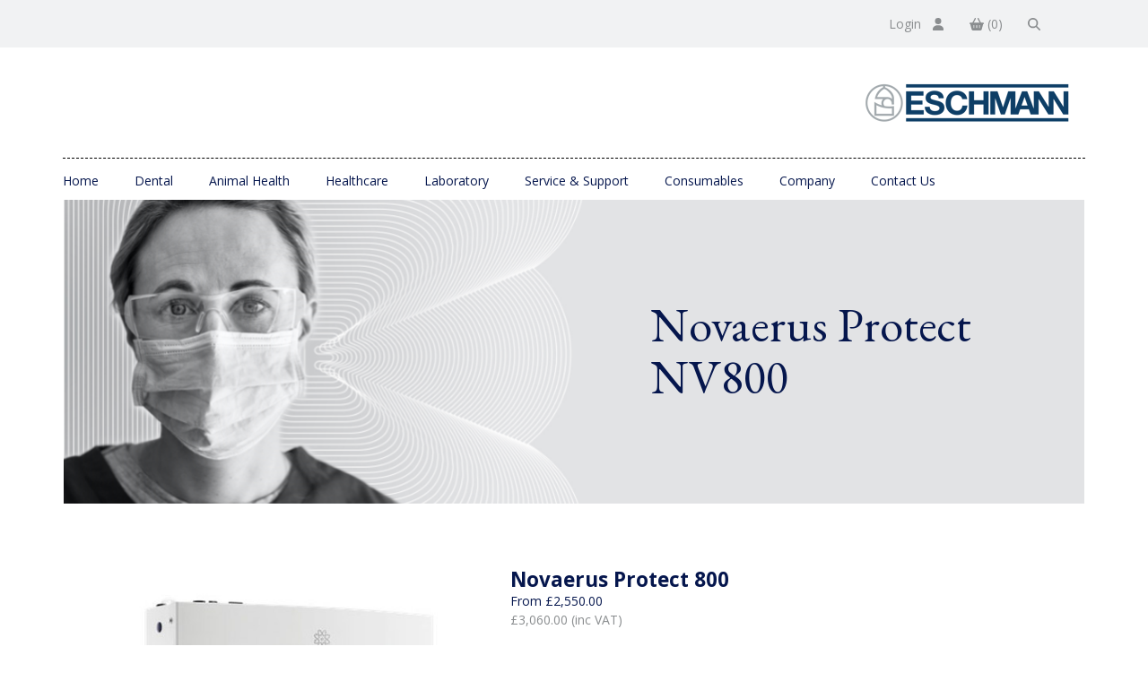

--- FILE ---
content_type: text/html; charset=utf-8
request_url: https://www.eschmann.co.uk/products/novaerus-protect-800/
body_size: 21300
content:
<!doctype html>
<html lang="en" class=" with-intro-slider ">
<head>
    <meta charset="utf-8">
    <meta name="viewport" content="width=device-width, initial-scale=1, shrink-to-fit=no">
    <link rel="stylesheet" href="/css/eschmann.min.css">
    
    <link rel="stylesheet" href="/css/animation.css">
    <link rel="stylesheet" href="/css/home.css">
    <link rel="stylesheet" href="/css/contact.css">
    <link rel="stylesheet" href="/css/news.css">
    <link rel="stylesheet" href="/css/product-page.css">
    <link rel="stylesheet" href="/css/decontamination.css">
    <link rel="stylesheet" href="/css/latestnews.css">
    <link rel="stylesheet" href="/css/footer.css">
    <link rel="stylesheet" href="/css/mainnav.css">
    <link rel="stylesheet" href="/css/product-item.css">
    <link rel="stylesheet" href="/css/form.css">
    <link rel="stylesheet" href="/css/general.css">
    <link rel="stylesheet" href="/css/troubleshooter.css" />

    <link rel="stylesheet" href="/scss/eschmann.V2.min.css" />
    <title>
Novaerus Protect 800 - Eschmann    </title>
    <meta name="description" value="Product: Backed by science, the Novaerus Protect 800 air disinfection unit from Eschmann provides safe, continuous air disinfection and odour control in medium-sized indoor spaces.">

    <!-- Global site tag (gtag.js) - Google Analytics -->
    <script async src="https://www.googletagmanager.com/gtag/js?id=UA-166971660-1"></script>
    <script>
        window.dataLayer = window.dataLayer || [];
        function gtag() { dataLayer.push(arguments); }
        gtag('js', new Date());

        gtag('config', 'UA-166971660-1');
        gtag('config', 'AW-627731180');
    </script>
    <!-- Google Tag Manager -->
    <script>
        (function (w, d, s, l, i) {
                w[l] = w[l] || []; w[l].push({
                    'gtm.start':
                        new Date().getTime(), event: 'gtm.js'
                }); var f = d.getElementsByTagName(s)[0],
                    j = d.createElement(s), dl = l != 'dataLayer' ? '&l=' + l : ''; j.async = true; j.src =
                        'https://www.googletagmanager.com/gtm.js?id=' + i + dl; f.parentNode.insertBefore(j, f);
            })(window, document, 'script', 'dataLayer', 'GTM-MPXFKSZ');</script>
    <!-- End Google Tag Manager -->
    <!-- Lead Forensics -->
    <script type="text/javascript" src="https://agencydatacreative.com/js/810760.js"></script>

    <noscript><img src="https://agencydatacreative.com/810760.png" style="display:none;" /></noscript>
    <!-- End Lead Forensics-->
        
    
    
    
    
    <script type="text/javascript">
        window.dataLayer = window.dataLayer || [];
        window.dataLayer.push({ ecommerce: null });  // Clear the previous ecommerce object.
        window.dataLayer.push({
            'event': 'purchase',
            'ecommerce': {
                'items': {
                    'name': 'Novaerus Protect 800',
                    'id': 'NV800',
                    'price': 'Umbraco.Commerce.Cms.Models.PricePropertyValue',
                }
            }
        });
    </script>



    <script src="/App_Plugins/UmbracoForms/Assets/promise-polyfill/dist/polyfill.min.js?v=13.4.1" type="application/javascript"></script><script src="/App_Plugins/UmbracoForms/Assets/aspnet-client-validation/dist/aspnet-validation.min.js?v=13.4.1" type="application/javascript"></script>
    
    <style>
        .hc-nav-original.hc-nav-1 {
            display: none;
        }
    </style>
</head>
<body>
    <!-- Google Tag Manager (noscript) -->
    <noscript>
        <iframe src="https://www.googletagmanager.com/ns.html?id=GTM-MPXFKSZ"
                height="0" width="0" style="display:none;visibility:hidden"></iframe>
    </noscript>
    <!-- End Google Tag Manager (noscript) -->
    <div id="overlay">
        <div class="text-overlay"><i class="far fa-spinner-third fa-spin"></i> Loading. Please wait...</div>
    </div>
    

    <div class="d-lg-none" style="padding-bottom: 54px;">
    <nav class="navbar navbar-expand-lg fixed-top navbar-light bg-white border-bottom-dotted px-3 banner-space">
        <button class="navbar-toggler navbar-toggler-right" type="button" aria-label="Toggle navigation">
            <span class="navbar-toggler-icon"></span>
        </button>
        <a class="navbar-brand shadow-none ml-3 mr-auto" href="/">
            <img src="/media/3imdefkz/eschmann_logo_rgb-strap-outline_logo_colour.svg?rmode=pad&amp;v=1d7c9a690b6c450" class="img-fluid mobile-logo-img-adjust" alt="Eschmann" id="navbar-brand-image">
        </a>
            <div class="head-icons d-block">
                <a class="header-icons" href="/my-eschmann/"><i class="ml-2 fas fa-user" title="Login"></i></a>
                    <a href="/cart/">
                        <i class="ml-2 fas fa-shopping-basket"></i>
<span class="cart-count">(0)</span>                    </a>
                    <a href="/search/">
                        <i class="ml-2 fas fa-search"></i>
                    </a>
            </div>
    </nav>
    <nav id="main-nav" class="d-none">
        <ul>
                    <li><a href="/">Home</a></li>
                    <li>
                        <a href="/dental/">Dental</a>
                            <ul>
                                <li class="title"><a class="mobile-nav-title" href="/dental/dental-equipment/">Equipment</a></li>
                                        <li><a class="mobile-nav-subitems" href="/dental/dental-autoclaves/" target="">Autoclaves</a></li>
                                        <li><a class="mobile-nav-subitems" href="/dental/ro-water-treatment/">RO Water Treatment</a></li>
                                        <li><a class="mobile-nav-subitems" href="/dental/dental-washer-disinfectors/">Washer Disinfectors</a></li>
                                        <li><a class="mobile-nav-subitems" href="/dental/dental-ultrasonic-cleaners/">Ultrasonic Cleaners</a></li>
                                        <li><a class="mobile-nav-subitems" href="/dental/air-disinfection/">Air Disinfection</a></li>
                                        <li><a class="mobile-nav-subitems" href="/dental/dental-laundry/">Laundry</a></li>
                            </ul>
                            <ul>
                                <li class="title"><a class="mobile-nav-title" href="/categories/dental-consumables-and-accessories/">Consumables &amp; Accessories</a></li>
                                        <li><a class="mobile-nav-subitems" href="/categories/testing-validation/">Testing &amp; Validation</a></li>
                                        <li><a class="mobile-nav-subitems" href="/categories/cleaning-disinfection/">Cleaning &amp; Disinfection</a></li>
                                        <li><a class="mobile-nav-subitems" href="/categories/ppe-hand-sanitiser/">PPE &amp; Hand Sanitiser</a></li>
                                        <li><a class="mobile-nav-subitems" href="/categories/autoclave-accessories/">Autoclave Accessories</a></li>
                            </ul>
                    </li>
                    <li>
                        <a href="/animal-health/">Animal Health</a>
                            <ul>
                                <li class="title"><a class="mobile-nav-title" href="/animal-health/animal-equipment/">Equipment</a></li>
                                        <li><a class="mobile-nav-subitems" href="/animal-health/veterinary-autoclaves/">Autoclaves</a></li>
                                        <li><a class="mobile-nav-subitems" href="/animal-health/ro-water-treatment/">RO Water Treatment</a></li>
                                        <li><a class="mobile-nav-subitems" href="/animal-health/veterinary-washer-disinfectors/">Washer Disinfectors</a></li>
                                        <li><a class="mobile-nav-subitems" href="/animal-health/veterinary-ultrasonic-cleaners/">Ultrasonic Cleaners</a></li>
                                        <li><a class="mobile-nav-subitems" href="/animal-health/air-disinfection/">Air Disinfection</a></li>
                                        <li><a class="mobile-nav-subitems" href="/animal-health/veterinary-laundry/">Laundry</a></li>
                                        <li><a class="mobile-nav-subitems" href="/animal-health/veterinary-vpx-suction/">VPX Suction</a></li>
                            </ul>
                            <ul>
                                <li class="title"><a class="mobile-nav-title" href="/categories/animal-consumables-and-accessories/">Consumables &amp; Accessories</a></li>
                                        <li><a class="mobile-nav-subitems" href="/categories/testing-validation/">Testing &amp; Validation</a></li>
                                        <li><a class="mobile-nav-subitems" href="/categories/cleaning-disinfection/">Cleaning &amp; Disinfection</a></li>
                                        <li><a class="mobile-nav-subitems" href="/categories/ppe-hand-sanitiser/">PPE &amp; Hand Sanitiser</a></li>
                                        <li><a class="mobile-nav-subitems" href="/categories/autoclave-accessories/">Autoclave Accessories</a></li>
                                        <li><a class="mobile-nav-subitems" href="/categories/vpx-suction-accessories/">VPX Suction Accessories</a></li>
                            </ul>
                    </li>
                    <li>
                        <a href="/healthcare/">Healthcare</a>
                            <ul>
                                <li class="title"><a class="mobile-nav-title" href="/healthcare/healthcare-equipment/">Equipment</a></li>
                                        <li><a class="mobile-nav-subitems" href="/healthcare/healthcare-autoclaves/">Autoclaves</a></li>
                                        <li><a class="mobile-nav-subitems" href="/healthcare/ro-water-treatment/">RO Water Treatment</a></li>
                                        <li><a class="mobile-nav-subitems" href="/healthcare/healthcare-washer-disinfectors/">Washer Disinfectors</a></li>
                                        <li><a class="mobile-nav-subitems" href="/healthcare/healthcare-ultrasonic-cleaners/">Ultrasonic Cleaners</a></li>
                                        <li><a class="mobile-nav-subitems" href="/healthcare/air-disinfection/">Air Disinfection</a></li>
                                        <li><a class="mobile-nav-subitems" href="/healthcare/healthcare-laundry/">Laundry</a></li>
                                        <li><a class="mobile-nav-subitems" href="/healthcare/healthcare-vpx-suction/">VPX Suction</a></li>
                            </ul>
                            <ul>
                                <li class="title"><a class="mobile-nav-title" href="/categories/healthcare-consumables-and-accessories/">Consumables &amp; Accessories</a></li>
                                        <li><a class="mobile-nav-subitems" href="/categories/testing-validation/">Testing &amp; Validation</a></li>
                                        <li><a class="mobile-nav-subitems" href="/categories/cleaning-disinfection/">Cleaning &amp; Disinfection</a></li>
                                        <li><a class="mobile-nav-subitems" href="/categories/ppe-hand-sanitiser/">PPE &amp; Hand Sanitiser</a></li>
                                        <li><a class="mobile-nav-subitems" href="/categories/autoclave-accessories/">Autoclave Accessories</a></li>
                                        <li><a class="mobile-nav-subitems" href="/categories/vpx-suction-accessories/">VPX Suction Accessories</a></li>
                            </ul>
                    </li>
                    <li>
                        <a href="/laboratory-solutions/">Laboratory</a>
                            <ul>
                                <li class="title"><a class="mobile-nav-title" href="/categories/laboratory/laboratory-glassware-washers/">Equipment</a></li>
                                        <li><a class="mobile-nav-subitems" href="/laboratory-solutions/laboratory-glasswashers/">Laboratory Glasswashers</a></li>
                            </ul>
                            <ul>
                                <li class="title"><a class="mobile-nav-title" href="/categories/laboratory/laboratory-solutions/">Consumables &amp; Accessories</a></li>
                                        <li><a class="mobile-nav-subitems" href="/categories/laboratory/laboratory-solutions/">Laboratory detergents &amp; Accessories</a></li>
                                        <li><a class="mobile-nav-subitems" href="/categories/cleaning-disinfection/surface-cleaning-disinfection/">Surface Cleaning &amp; Disinfection</a></li>
                            </ul>
                    </li>
                    <li>
                        <a href="/service-support/">Service &amp; Support</a>
                            <ul>
                                <li class="title"><a class="mobile-nav-title" href="/service-support/service/">Eschmann Service</a></li>
                                        <li><a class="mobile-nav-subitems" href="/service-support/service/">Annual Validation &amp; Pressure Vessel Certification</a></li>
                                        <li><a class="mobile-nav-subitems" href="/service-support/service/">Annual Service &amp; Software Upgrade</a></li>
                                        <li><a class="mobile-nav-subitems" href="/service-support/service/">Unlimited Breakdown Cover</a></li>
                                        <li><a class="mobile-nav-subitems" href="/service-support/service/">Unlimited Eschmann Parts &amp; Labour</a></li>
                                        <li><a class="mobile-nav-subitems" href="/service-support/service/">Nationwide On-Site Support</a></li>
                                        <li><a class="mobile-nav-subitems" href="/service-support/service/">Enhanced CPD User Training</a></li>
                                        <li><a class="mobile-nav-subitems" href="/service-support/service/">Technical Telephone Support</a></li>
                            </ul>
                            <ul>
                                <li class="title"><a class="mobile-nav-title" href="/service-support/eschmann-support/">Eschmann Support</a></li>
                                        <li><a class="mobile-nav-subitems" href="/service-support/request-an-engineer-visit/">Request an Engineer Visit</a></li>
                                        <li><a class="mobile-nav-subitems" href="/service-support/care-and-cover-booking/">Care &amp; Cover Package Quotation</a></li>
                                        <li><a class="mobile-nav-subitems" href="/decontamination-guidance/">Decontamination Guidance</a></li>
                                        <li><a class="mobile-nav-subitems" href="/how-to/">How to Videos</a></li>
                                        <li><a class="mobile-nav-subitems" href="/education/">Decontamination Equipment: everything you need to know</a></li>
                                        <li><a class="mobile-nav-subitems" href="/myeschmann-hub-setup/">MyEschmann Hub &amp; Cloud Setup &amp; User Guide</a></li>
                            </ul>
                    </li>
                    <li>
                        <a href="/categories/all-consumables/consumables/">Consumables</a>
                            <ul>
                                <li class="title"><a class="mobile-nav-title" href="/categories/testing-validation/">Testing &amp; Validation</a></li>
                                        <li><a class="mobile-nav-subitems" href="/categories/testing-validation/autoclave-testing-validation/">Autoclave Testing &amp; Validation</a></li>
                                        <li><a class="mobile-nav-subitems" href="/categories/testing-validation/ultrasonic-testing-validation/">Ultrasonic Testing &amp; Validation</a></li>
                                        <li><a class="mobile-nav-subitems" href="/categories/testing-validation/washer-disinfector-testing-validation/">Washer Disinfector Testing &amp; Validation</a></li>
                                        <li><a class="mobile-nav-subitems" href="/categories/testing-validation/decontamination-poster/">Decontamination Poster</a></li>
                            </ul>
                            <ul>
                                <li class="title"><a class="mobile-nav-title" href="/categories/cleaning-disinfection/">Cleaning &amp; Disinfection</a></li>
                                        <li><a class="mobile-nav-subitems" href="/categories/cleaning-disinfection/surface-cleaning-disinfection/">Surface Cleaning &amp; Disinfection</a></li>
                                        <li><a class="mobile-nav-subitems" href="/categories/cleaning-disinfection/ultrasonic-cleaning-detergents/">Ultrasonic Cleaning Detergents</a></li>
                                        <li><a class="mobile-nav-subitems" href="/categories/cleaning-disinfection/washer-disinfector-detergents/">Washer Disinfector Detergents</a></li>
                                        <li><a class="mobile-nav-subitems" href="/categories/laboratory/laboratory-solutions/">Laboratory Detergents &amp; Accessories</a></li>
                                        <li><a class="mobile-nav-subitems" href="/categories/cleaning-disinfection/instrument-cleaning/">Instrument Cleaning</a></li>
                            </ul>
                            <ul>
                                <li class="title"><a class="mobile-nav-title" href="/categories/autoclave-accessories/">Autoclave Accessories</a></li>
                                        <li><a class="mobile-nav-subitems" href="/categories/autoclave-accessories/instrument-trays/">Instrument Trays</a></li>
                                        <li><a class="mobile-nav-subitems" href="/categories/autoclave-accessories/hfit-instrument-cassettes/">HFiT Instrument Cassettes</a></li>
                                        <li><a class="mobile-nav-subitems" href="/categories/autoclave-accessories/burr-holders/">Burr Holders</a></li>
                                        <li><a class="mobile-nav-subitems" href="/categories/autoclave-accessories/myeschmann-hub-printer-accessories/">MyEschmann Hub &amp; Printer Accessories</a></li>
                                        <li><a class="mobile-nav-subitems" href="/categories/autoclave-accessories/spare-parts/">Spare Parts</a></li>
                            </ul>
                            <ul>
                                <li class="title"><a class="mobile-nav-title" href="/categories/vpx-suction-accessories/">VPX Suction Accessories</a></li>
                                        <li><a class="mobile-nav-subitems" href="/categories/vpx-suction-accessories/suction-jars-liners-and-intermediate-tubes/">Suction Jars, Liners and Intermediate Tubes</a></li>
                                        <li><a class="mobile-nav-subitems" href="/categories/vpx-suction-accessories/bacterial-filters/">Bacterial Filters</a></li>
                            </ul>
                    </li>
                    <li>
                        <a href="/company/">Company</a>
                            <ul>
                                <li class="title"><a class="mobile-nav-title" href="/company/about-us/">About Us</a></li>
                                        <li><a class="mobile-nav-subitems" href="/company/about-us/">Our Story</a></li>
                                        <li><a class="mobile-nav-subitems" href="/company/about-us/">What We Do</a></li>
                            </ul>
                            <ul>
                                <li class="title"><a class="mobile-nav-title" href="/company/careers-partnerships/">Careers &amp; Partnerships</a></li>
                                        <li><a class="mobile-nav-subitems" href="/company/careers-partnerships/career-opportunities/">Career Opportunities</a></li>
                                        <li><a class="mobile-nav-subitems" href="/company/careers-partnerships/become-a-distributor/">Become a Distributor</a></li>
                            </ul>
                            <ul>
                                <li class="title"><a class="mobile-nav-title" href="/company/news-events/">News &amp; Events</a></li>
                                        <li><a class="mobile-nav-subitems" href="/news/">Latest Eschmann News</a></li>
                                        <li><a class="mobile-nav-subitems" href="/company/news-events/events/">Eschmann Events</a></li>
                            </ul>
                    </li>
                    <li><a href="/contact-us/">Contact Us</a></li>
        </ul>
    </nav>
</div>
    <header class="d-none d-lg-block">
    <div class="row no-gutters">
        <div class="col-12 py-0 bg-light-grey">
            <div class="container">
                <div class="row my-3 ">
                    <div class="col-3 text-center py-0 ml-auto">
                            <div class="head-icons d-block">
                                <a class="header-icons" href="/my-account/">Login <i class="ml-2 fas fa-user"></i></a>
                                    <a href="/cart/"  >

                                        <i class="ml-2 fas fa-shopping-basket header-icons"></i>
                                        
<span class="cart-count">(0)</span>                                    </a>
                                    <a href="/search/"  >

                                        <i class="ml-2 fas fa-search header-icons"></i>
                                        
                                    </a>
                            </div>
                    </div>
                </div>
            </div>
        </div>
    </div>
    <div class="container">
        <div class="row my-3">
            <div class="col-4 ml-auto">
                <a href="/">
                    <img class="img-fluid" src="/media/cs4jmbcf/logo.png?rmode=max&amp;width=350&amp;height=68&amp;v=1dbc000a5832550" alt="Eschmann">
                </a>
            </div>
        </div>
    </div>
</header>
    
    


<div class="navigation-con">
    <nav>
        <div class="nav-con">
                <ul>
                    <li class="nav-item">
                        <a href="/" href="javascript:void(0);" class="none">  Home </a>
                        
                          
                    </li>
                </ul> 
                <ul>
                    <li class="nav-item">
                        <a href="/dental/" href="javascript:void(0);" class="none">  Dental </a>
                        
                          
                            <div class="nav-item-con">
                            <div class="nav-box">
                                    <div class="nav-block">
                                        <div>
                                            <h6 class="title"><a href="/dental/dental-equipment/"> Equipment </a></h6>
                                                <ul class="list-unstyled">
                                                            <li><a href="/dental/dental-autoclaves/" target="">Autoclaves</a></li>
                                                            <li><a href="/dental/ro-water-treatment/">RO Water Treatment</a></li>
                                                            <li><a href="/dental/dental-washer-disinfectors/">Washer Disinfectors</a></li>
                                                            <li><a href="/dental/dental-ultrasonic-cleaners/#">Ultrasonic Cleaners</a></li>
                                                            <li><a href="/dental/air-disinfection/">Air Disinfection</a></li>
                                                            <li><a href="/dental/dental-laundry/">Laundry</a></li>
                                                </ul>
                                        </div>
                                    </div>
                                    <div class="nav-block">
                                        <div>
                                            <h6 class="title"><a href="/categories/dental-consumables-and-accessories/"> Consumables &amp; Accessories </a></h6>
                                                <ul class="list-unstyled">
                                                            <li><a href="/categories/testing-validation/">Testing &amp; Validation</a></li>
                                                            <li><a href="/categories/cleaning-disinfection/#">Cleaning &amp; Disinfection</a></li>
                                                            <li><a href="/categories/ppe-hand-sanitiser/#">PPE &amp; Hand Sanitiser</a></li>
                                                            <li><a href="/categories/autoclave-accessories/">Autoclave Accessories</a></li>
                                                </ul>
                                        </div>
                                    </div>
                            </div>
                        </div>
                    </li>
                </ul> 
                <ul>
                    <li class="nav-item">
                        <a href="/animal-health/" href="javascript:void(0);" class="none">  Animal Health </a>
                        
                          
                            <div class="nav-item-con">
                            <div class="nav-box">
                                    <div class="nav-block">
                                        <div>
                                            <h6 class="title"><a href="/animal-health/animal-equipment/"> Equipment </a></h6>
                                                <ul class="list-unstyled">
                                                            <li><a href="/animal-health/veterinary-autoclaves/">Autoclaves</a></li>
                                                            <li><a href="/animal-health/ro-water-treatment/">RO Water Treatment</a></li>
                                                            <li><a href="/animal-health/veterinary-washer-disinfectors/">Washer Disinfectors</a></li>
                                                            <li><a href="/animal-health/veterinary-ultrasonic-cleaners/">Ultrasonic Cleaners</a></li>
                                                            <li><a href="/animal-health/air-disinfection/">Air Disinfection</a></li>
                                                            <li><a href="/animal-health/veterinary-laundry/">Laundry</a></li>
                                                            <li><a href="/animal-health/veterinary-vpx-suction/">VPX Suction</a></li>
                                                </ul>
                                        </div>
                                    </div>
                                    <div class="nav-block">
                                        <div>
                                            <h6 class="title"><a href="/categories/animal-consumables-and-accessories/"> Consumables &amp; Accessories </a></h6>
                                                <ul class="list-unstyled">
                                                            <li><a href="/categories/testing-validation/">Testing &amp; Validation</a></li>
                                                            <li><a href="/categories/cleaning-disinfection/">Cleaning &amp; Disinfection</a></li>
                                                            <li><a href="/categories/ppe-hand-sanitiser/">PPE &amp; Hand Sanitiser</a></li>
                                                            <li><a href="/categories/autoclave-accessories/">Autoclave Accessories</a></li>
                                                            <li><a href="/categories/vpx-suction-accessories/">VPX Suction Accessories</a></li>
                                                </ul>
                                        </div>
                                    </div>
                            </div>
                        </div>
                    </li>
                </ul> 
                <ul>
                    <li class="nav-item">
                        <a href="/healthcare/" href="javascript:void(0);" class="none">  Healthcare </a>
                        
                          
                            <div class="nav-item-con">
                            <div class="nav-box">
                                    <div class="nav-block">
                                        <div>
                                            <h6 class="title"><a href="/healthcare/healthcare-equipment/"> Equipment </a></h6>
                                                <ul class="list-unstyled">
                                                            <li><a href="/healthcare/healthcare-autoclaves/">Autoclaves</a></li>
                                                            <li><a href="/healthcare/ro-water-treatment/">RO Water Treatment</a></li>
                                                            <li><a href="/healthcare/healthcare-washer-disinfectors/">Washer Disinfectors</a></li>
                                                            <li><a href="/healthcare/healthcare-ultrasonic-cleaners/">Ultrasonic Cleaners</a></li>
                                                            <li><a href="/healthcare/air-disinfection/">Air Disinfection</a></li>
                                                            <li><a href="/healthcare/healthcare-laundry/">Laundry</a></li>
                                                            <li><a href="/healthcare/healthcare-vpx-suction/">VPX Suction</a></li>
                                                </ul>
                                        </div>
                                    </div>
                                    <div class="nav-block">
                                        <div>
                                            <h6 class="title"><a href="/categories/healthcare-consumables-and-accessories/"> Consumables &amp; Accessories </a></h6>
                                                <ul class="list-unstyled">
                                                            <li><a href="/categories/testing-validation/">Testing &amp; Validation</a></li>
                                                            <li><a href="/categories/cleaning-disinfection/">Cleaning &amp; Disinfection</a></li>
                                                            <li><a href="/categories/ppe-hand-sanitiser/">PPE &amp; Hand Sanitiser</a></li>
                                                            <li><a href="/categories/autoclave-accessories/">Autoclave Accessories</a></li>
                                                            <li><a href="/categories/vpx-suction-accessories/">VPX Suction Accessories</a></li>
                                                </ul>
                                        </div>
                                    </div>
                            </div>
                        </div>
                    </li>
                </ul> 
                <ul>
                    <li class="nav-item">
                        <a href="/laboratory-solutions/" href="javascript:void(0);" class="none">  Laboratory </a>
                        
                          
                            <div class="nav-item-con">
                            <div class="nav-box">
                                    <div class="nav-block">
                                        <div>
                                            <h6 class="title"><a href="/categories/laboratory/laboratory-glassware-washers/"> Equipment </a></h6>
                                                <ul class="list-unstyled">
                                                            <li><a href="/laboratory-solutions/laboratory-glasswashers/">Laboratory Glasswashers</a></li>
                                                </ul>
                                        </div>
                                    </div>
                                    <div class="nav-block">
                                        <div>
                                            <h6 class="title"><a href="/categories/laboratory/laboratory-solutions/"> Consumables &amp; Accessories </a></h6>
                                                <ul class="list-unstyled">
                                                            <li><a href="/categories/laboratory/laboratory-solutions/">Laboratory detergents &amp; Accessories</a></li>
                                                            <li><a href="/categories/cleaning-disinfection/surface-cleaning-disinfection/">Surface Cleaning &amp; Disinfection</a></li>
                                                </ul>
                                        </div>
                                    </div>
                            </div>
                        </div>
                    </li>
                </ul> 
                <ul>
                    <li class="nav-item">
                        <a href="/service-support/" href="javascript:void(0);" class="none">  Service &amp; Support </a>
                        
                          
                            <div class="nav-item-con">
                            <div class="nav-box">
                                    <div class="nav-block">
                                        <div>
                                            <h6 class="title"><a href="/service-support/service/"> Eschmann Service </a></h6>
                                                <ul class="list-unstyled">
                                                            <li><a href="/service-support/service/#annualvalidation">Annual Validation &amp; Pressure Vessel Certification</a></li>
                                                            <li><a href="/service-support/service/#annualservice">Annual Service &amp; Software Upgrade</a></li>
                                                            <li><a href="/service-support/service/#breakdown">Unlimited Breakdown Cover</a></li>
                                                            <li><a href="/service-support/service/#partsandlabour">Unlimited Eschmann Parts &amp; Labour</a></li>
                                                            <li><a href="/service-support/service/#nationwide">Nationwide On-Site Support</a></li>
                                                            <li><a href="/service-support/service/#CPD">Enhanced CPD User Training</a></li>
                                                            <li><a href="/service-support/service/#phonesupport">Technical Telephone Support</a></li>
                                                </ul>
                                        </div>
                                    </div>
                                    <div class="nav-block">
                                        <div>
                                            <h6 class="title"><a href="/service-support/eschmann-support/"> Eschmann Support </a></h6>
                                                <ul class="list-unstyled">
                                                            <li><a href="/service-support/request-an-engineer-visit/">Request an Engineer Visit</a></li>
                                                            <li><a href="/service-support/care-and-cover-booking/">Care &amp; Cover Package Quotation</a></li>
                                                            <li><a href="/decontamination-guidance/">Decontamination Guidance</a></li>
                                                            <li><a href="/how-to/">How to Videos</a></li>
                                                            <li><a href="/education/">Decontamination Equipment: everything you need to know</a></li>
                                                            <li><a href="/myeschmann-hub-setup/">MyEschmann Hub &amp; Cloud Setup &amp; User Guide</a></li>
                                                </ul>
                                        </div>
                                    </div>
                            </div>
                        </div>
                    </li>
                </ul> 
                <ul>
                    <li class="nav-item">
                        <a href="/categories/all-consumables/consumables/" href="javascript:void(0);" class="none">  Consumables </a>
                        
                          
                            <div class="nav-item-con">
                            <div class="nav-box">
                                    <div class="nav-block">
                                        <div>
                                            <h6 class="title"><a href="/categories/testing-validation/"> Testing &amp; Validation </a></h6>
                                                <ul class="list-unstyled">
                                                            <li><a href="/categories/testing-validation/autoclave-testing-validation/">Autoclave Testing &amp; Validation</a></li>
                                                            <li><a href="/categories/testing-validation/ultrasonic-testing-validation/">Ultrasonic Testing &amp; Validation</a></li>
                                                            <li><a href="/categories/testing-validation/washer-disinfector-testing-validation/">Washer Disinfector Testing &amp; Validation</a></li>
                                                            <li><a href="/categories/testing-validation/decontamination-poster/">Decontamination Poster</a></li>
                                                </ul>
                                        </div>
                                    </div>
                                    <div class="nav-block">
                                        <div>
                                            <h6 class="title"><a href="/categories/cleaning-disinfection/"> Cleaning &amp; Disinfection </a></h6>
                                                <ul class="list-unstyled">
                                                            <li><a href="/categories/cleaning-disinfection/surface-cleaning-disinfection/">Surface Cleaning &amp; Disinfection</a></li>
                                                            <li><a href="/categories/cleaning-disinfection/ultrasonic-cleaning-detergents/">Ultrasonic Cleaning Detergents</a></li>
                                                            <li><a href="/categories/cleaning-disinfection/washer-disinfector-detergents/">Washer Disinfector Detergents</a></li>
                                                            <li><a href="/categories/laboratory/laboratory-solutions/">Laboratory Detergents &amp; Accessories</a></li>
                                                            <li><a href="/categories/cleaning-disinfection/instrument-cleaning/">Instrument Cleaning</a></li>
                                                </ul>
                                        </div>
                                    </div>
                                    <div class="nav-block">
                                        <div>
                                            <h6 class="title"><a href="/categories/autoclave-accessories/"> Autoclave Accessories </a></h6>
                                                <ul class="list-unstyled">
                                                            <li><a href="/categories/autoclave-accessories/instrument-trays/">Instrument Trays</a></li>
                                                            <li><a href="/categories/autoclave-accessories/hfit-instrument-cassettes/">HFiT Instrument Cassettes</a></li>
                                                            <li><a href="/categories/autoclave-accessories/burr-holders/">Burr Holders</a></li>
                                                            <li><a href="/categories/autoclave-accessories/myeschmann-hub-printer-accessories/">MyEschmann Hub &amp; Printer Accessories</a></li>
                                                            <li><a href="/categories/autoclave-accessories/spare-parts/">Spare Parts</a></li>
                                                </ul>
                                        </div>
                                    </div>
                                    <div class="nav-block">
                                        <div>
                                            <h6 class="title"><a href="/categories/vpx-suction-accessories/"> VPX Suction Accessories </a></h6>
                                                <ul class="list-unstyled">
                                                            <li><a href="/categories/vpx-suction-accessories/suction-jars-liners-and-intermediate-tubes/">Suction Jars, Liners and Intermediate Tubes</a></li>
                                                            <li><a href="/categories/vpx-suction-accessories/bacterial-filters/">Bacterial Filters</a></li>
                                                </ul>
                                        </div>
                                    </div>
                            </div>
                        </div>
                    </li>
                </ul> 
                <ul>
                    <li class="nav-item">
                        <a href="/company/" href="javascript:void(0);" class="none">  Company </a>
                        
                          
                            <div class="nav-item-con">
                            <div class="nav-box">
                                    <div class="nav-block">
                                        <div>
                                            <h6 class="title"><a href="/company/about-us/#aboutUs"> About Us </a></h6>
                                                <ul class="list-unstyled">
                                                            <li><a href="/company/about-us/#WhoWeAre">Our Story</a></li>
                                                            <li><a href="/company/about-us/#Whatwedo">What We Do</a></li>
                                                </ul>
                                        </div>
                                    </div>
                                    <div class="nav-block">
                                        <div>
                                            <h6 class="title"><a href="/company/careers-partnerships/"> Careers &amp; Partnerships </a></h6>
                                                <ul class="list-unstyled">
                                                            <li><a href="/company/careers-partnerships/career-opportunities/">Career Opportunities</a></li>
                                                            <li><a href="/company/careers-partnerships/become-a-distributor/#">Become a Distributor</a></li>
                                                </ul>
                                        </div>
                                    </div>
                                    <div class="nav-block">
                                        <div>
                                            <h6 class="title"><a href="/company/news-events/"> News &amp; Events </a></h6>
                                                <ul class="list-unstyled">
                                                            <li><a href="/news/">Latest Eschmann News</a></li>
                                                            <li><a href="/company/news-events/events/">Eschmann Events</a></li>
                                                </ul>
                                        </div>
                                    </div>
                            </div>
                        </div>
                    </li>
                </ul> 
                <ul>
                    <li class="nav-item">
                        <a href="/contact-us/" href="javascript:void(0);" class="none">  Contact Us </a>
                        
                          
                    </li>
                </ul> 
        </div>
    </nav>
</div>



    <main>
        

<div class="container-lg  slider-rem-pad">
    <div class="row slider-res">
        <div class="col-12 pt-0 px-0 px-lg-3 pb-lg-3">
            <div id="generalContentSlider" class="carousel slide" data-interval="5000" data-ride="carousel">
                <div class="carousel-inner">
                    <div class="carousel-item active">
                        <picture>
                            <source media="(max-width: 480px)" srcset="/media/kpjlyx1v/product_page_banner.png?width=1140&amp;height=340&amp;v=1d74583d4501790">
                            <source media="(max-width: 990px)" srcset="/media/kpjlyx1v/product_page_banner.png?width=1140&amp;height=340&amp;v=1d74583d4501790">
                            <img src="/media/kpjlyx1v/product_page_banner.png?width=1140&amp;height=340&amp;v=1d74583d4501790" alt="" style="width: 100%;">
                        </picture>

                        <div class="carousel-text">
                            <p class="mobile-text-size-1" style=color:#05164d>Novaerus Protect NV800</p>
                            <p class="mobile-text-size-2" ></p>
                        </div>

                    </div>
                </div>
            </div>
        </div>
    </div>
</div>


<!--- End of slider --->
<!-- Start of main block -->
<div class="container">


    <div id="carousel-custom" class="carousel slide">

        <!-- Main Title --->
        



        <!-- product row --->
        <!--Product row-->
        <div class="product-row-flex">

            <!--product image -->
            <div class="prod-flex-img">
                <!-- image -->
                <div class=" empty-class">

                    <div class="carousel-inner">
                            <!-- product main img -->
                            <div class="carousel-item active">
                                <img class="d-block w-100" src="/media/jd3gfky3/novaerus-protect-nv800.jpg?width=540&amp;height=540&amp;v=1d8660f44888590"
                                     alt="Novaerus Protect 800">
                            </div>
                    </div>
                </div>
                <!-- alt img for tablet -->
                <div class="prod-alt-tablet">
                    <ol class="carousel-indicators other-pics-flex">
                            <li data-target="#carousel-custom" data-slide-to="0" class="active">
                                <div>
                                    <img src="/media/jd3gfky3/novaerus-protect-nv800.jpg" alt="Novaerus Protect 800" />
                                </div>
                            </li>
                    </ol>
                </div>
                <!-- alt img for tablet -->
                <!-- end of product image -->
            </div>

            <!--product info -->
            <div class="prod-flex-des">
                <div class="d-flex">
                    <div class="product">
                        <div class="info">
                            <h3 class="product-title remove-bottom-marge">Novaerus Protect 800</h3>
                                <p class="text-dark-blue">
                                    From 
                                    <span class="text-dark-blue" data-variant-price-without-tax>
                                        &#xA3;2,550.00
                                    </span>
                                    <br />
                                    <span class="text-dark-grey" data-variant-price-tax>
                                        &#xA3;3,060.00 (inc VAT)
                                    </span>
                                </p>
                                <p style="font-size: 0.8em" class="text-dark-blue">Designed for continuous air disinfection and odour control in medium indoor spaces.</p>
                            <div class="prod-des-con">
                                <div class="product-description">

                                    <p>For a 220 m³/hr (speed I) or a 260m³ room <br>(speed II), the Novaerus Protect 800 will <br>complete one full air disinfection cycle in just <br>one hour.</p>
<p>The Novaerus Protect 800 is also available with a <br>wheeled or table top stand. To purchase with stand, <br>please select product before adding to cart.</p>

                                </div>

                                <span class="readmore">Read More</span>
                            </div>
                                <p class="pad-1 ">Part no. NV800</p>
                        </div>
                        <!--- button enquiry ---->
                        <div class="buttons">
                            <p>
                                    <form method="POST" data-ajax="true" data-ajax-success="OnAddToCart3050Success" action="/umbraco/surface/cartsurface/AddToCartAjax">
<input id="productReference" name="productReference" type="hidden" value="632d54c4-31f8-46dc-bd96-13554df48673" /><input id="productVariantReference" name="productVariantReference" type="hidden" value="" /><input id="quantity" name="quantity" type="hidden" value="1" />                                                <div class="mb-4">
                                                        <p class="mt-4">Product</p>
                                                        <select class="w-full border border-gray-300 p-2 mt-1" data-attribute="nv800" data-attribute-name="Product" onchange="updateProductVariantInfo()">
                                                                <option value="withoutstand">Novaerus Protect NV800</option>
                                                                <option value="withstand">Novaerus Protect NV800 with Wheeled Stand</option>
                                                                <option value="tablestand">Novaerus Protect NV800 with Table Top Stand</option>
                                                        </select>
                                                </div>
                                            <button type="submit" class="btn btn-orange" id="button-add-to-cart" disabled>Add To Cart <span data-variant-price hidden></span></button>
                                    <input name="__RequestVerificationToken" type="hidden" value="CfDJ8CUCpi0Gg7pMk-wsxtqoTDSYc1x6RsRdhSkZ0ixlGifCffBSthTSCG2BfPgyT3Mtcf3-GDFwizIyqjC4F07qKzXaTu1HZY3lFeSt7G-SUdHZtyMg-0GLIB0swYwjuwYLpPjGySH3NjeHIRdFjhhf-Ek" /></form>
                            </p>
                        </div>
                    </div>
                </div>
            </div>
            <!-- similar products -->
            <div class="prod-flex-sim similar-prod-desktop">
                <div class="d-lg-block">
                    <p class="product-list-title">Similar Products</p>
                    <div class="simprod-outer">
                                <div class="simprod-con">
                                        <img class="simprod-img" src="/media/lzpex5df/4123-bdci-eschmann-novaerus200-icu-small-d_-1sms.jpg">
                                    <div class="simprod-box">
                                        <p class="simprod-title">Novaerus Protect 200</p>

                                            <p class="simprod-price">&#xA3;1,550.00</p>

                                        <div class="simprod-link-con"> <a class="simprod-link text-orange" href="/products/novaerus-protect-200/">Learn More </a> <i class="fas fa-angle-right text-orange"></i> </div>
                                    </div>

                                </div>

                    </div>
                </div>
            </div>
            <!--product row end -->
        </div>
        <!-- end of main carousle div -->
        <!-- alt img for desktop -->
        <div class="prod-alt-desk">
            <ol class="carousel-indicators other-pics-flex">
                    <li data-target="#carousel-custom" data-slide-to="0" class="active">
                        <div>

                            <img src="/media/jd3gfky3/novaerus-protect-nv800.jpg" alt="Novaerus Protect 800" />
                        </div>
                    </li>
            </ol>
        </div>
        <!-- end alt img for desktop -->


    </div>

    <!-- table -->
    <div>
            <div class="row mt-5">
                <div class="col">
                    <nav>
                        <div class="nav nav-tabs nav-fill tab-res" id="nav-tab" role="tablist">
                                <a class="nav-item nav-link active table-nav" id="g1-tab" data-toggle="tab"
                                   href="#g1" role="tab"
                                   aria-selected="true">Product Information</a>
                                <a class="nav-item nav-link table-nav" id="g2-tab" data-toggle="tab"
                                   href="#g2" role="tab"
                                   aria-selected="true">Technical Specifications</a>
                                <a class="nav-item nav-link table-nav" id="g3-tab" data-toggle="tab"
                                   href="#g3" role="tab"
                                   aria-selected="true">Downloads</a>
                                <a class="nav-item nav-link table-nav" id="g4-tab" data-toggle="tab"
                                   href="#g4" role="tab"
                                   aria-selected="true">Clinical References</a>
                                <a class="nav-item nav-link table-nav" id="g5-tab" data-toggle="tab"
                                   href="#g5" role="tab"
                                   aria-selected="true">Videos</a>
                        </div>
                    </nav>
                    <div class="tab-content py-3 px-3 px-sm-0 pro-table" id="nav-tabContent">
								<div class="tab-pane fade show active" id="g1" role="tabpanel">

        <div data-area="False" >
            <div class="container"><div class="row "><div class="col-12 col-lg-12 ">
<div class="grid-rte " style="padding: 0px 0; margin: 0px 0; text-align:">
    <p><span class="titletext">Product Information</span></p>
<p>Designed for continuous air disinfection and odour control in medium indoor spaces, the Novaerus Protect 800 uses patented ultra-low energy NanoStrike plasma technology to safely inactivate all airborne microorganisms on contact.</p>
<p>With no harmful by-products, Novaerus NanoStrike plasma technology is safe for continued 24/7 use around even the most vulnerable.</p>
<p>For a 260m³ room (speed II), the Novaerus Protect 800 will complete one full air disinfection cycle in just one hour.</p>
<p>Minimal installation and filter free, the Novaerus unit can be wall-mounted or placed on a stand and plugs into any 13amp socket.</p>
<p><strong>Application</strong></p>
<ul>
<li>Surgery &amp; Dental practices</li>
<li>GP practices</li>
<li>Veterinary practices</li>
<li>Chiropody</li>
<li>Tattooing</li>
<li>Patient Waiting Rooms</li>
<li>Reception areas</li>
<li>Staff rooms</li>
<li>Bathrooms and facilities</li>
</ul>
</div>


            </div></div></div>
        </div>

								</div>
								<div class="tab-pane fade show" id="g2" role="tabpanel">

        <div data-area="True" >
            <div class="container " data-area="True">
                <div class="row">
            <div class="col-12  col-lg-6">
            <div class="">
<div class="grid-rte " style="padding: 0px 0; margin: 0px 0; text-align:">
    <table border="0" class="table" style="width: 409px;">
<tbody>
<tr>
<td style="width: 182px;"><strong>Product Code:</strong></td>
<td style="width: 227px;">NV800</td>
</tr>
<tr>
<td style="width: 182px;"><strong>Placement Options:</strong></td>
<td width="285" style="width: 227px;">Wall mountable or stand mountable (sold separately)</td>
</tr>
<tr>
<td style="width: 182px;"><strong>Electrical Rating:</strong></td>
<td width="285" style="width: 227px;">Switched and fused with a grounded, moulded power cord, 230 VAC, 50 Hz. Single Phase, 20 W, fuse rated at 250 VAC, 3 Amps</td>
</tr>
<tr>
<td style="width: 182px;"><strong>Construction &amp; Colour:</strong></td>
<td style="width: 227px;">Precision-cut fabricated metal casing in a white anti-bacterial powdercoat finish</td>
</tr>
<tr>
<td style="width: 182px;"><strong>Fan Air Flow Volume:</strong></td>
<td style="width: 227px;">Speed I - 220 m³/hr, <br />Speed II - 260 m³/hr</td>
</tr>
<tr>
<td style="width: 182px;"><strong>Noise Level:</strong></td>
<td style="width: 227px;">Speed I - 40 dB, <br />Speed II - 45 dB</td>
</tr>
</tbody>
</table>
</div>


            </div>
            </div>
            <div class="col-12  col-lg-6">
            <div class="">
<div class="grid-rte " style="padding: 0px 0; margin: 0px 0; text-align:">
    <table border="0" class="table" style="width: 424px; height: 163px;">
<tbody>
<tr style="height: 64px;">
<td style="width: 182px; height: 45px;"><strong>Operating Conditions:</strong></td>
<td width="285" style="width: 242px; height: 45px;">10-35°C, 10-75% relative humidity, 2000m</td>
</tr>
<tr style="height: 36px;">
<td style="width: 182px; height: 36px;"><strong>Shipping &amp; Storage Conditions:</strong></td>
<td style="width: 242px; height: 36px;">5°C-50°C, Maximum 95% relative humidity</td>
</tr>
<tr style="height: 23px;">
<td style="width: 182px; height: 23px;"><strong>Dimensions:</strong></td>
<td width="285" style="width: 242px;">33.6 cm (h) x 33.6 cm (w) ×<br />10.4 cm (d)</td>
</tr>
<tr style="height: 23px;">
<td style="width: 182px; height: 23px;"><strong>Quality &amp; Safety:</strong></td>
<td width="285" style="width: 242px; height: 23px;">Manufactured under ISO 9001, ISO 14001 &amp; OHSAS 18001</td>
</tr>
<tr style="height: 18px;">
<td style="width: 182px; height: 18px;"><strong>Certification:</strong></td>
<td style="width: 242px; height: 18px;">CE marked</td>
</tr>
<tr style="height: 18px;">
<td style="width: 182px; height: 18px;"><strong>Weight:</strong></td>
<td style="width: 242px; height: 18px;">4.8 kg</td>
</tr>
</tbody>
</table>
</div>


            </div>
            </div>
                </div>
            </div>
        </div>

								</div>
								<div class="tab-pane fade show" id="g3" role="tabpanel">

        <div data-area="True" >
            <div class="container " data-area="True">
                <div class="row">
            <div class="col-12  col-lg-3 col-md-6">
            <div class="">
    <a href="/media/tnlpsnhq/novaerus-air-disinfection-brochure.pdf" target="_blank">
<span class="overlay " >

         <img src="/media/4duhkuwl/nov-smaller.jpg" alt="Download Brochure" class="img-fluid  over" style="margin: 0px 0px;"/>
</span>
    </a>
            </div>
            <div class="">
<div style="text-align: center" class="btn-con">
    <a class="btn btn-orange grid-button" href="/media/tnlpsnhq/novaerus-air-disinfection-brochure.pdf" target="_blank" style="margin: 0px 0px;">
        Novaerus Air Disinfection Brochure
    </a>
</div>


            </div>
            </div>
            <div class="col-12  col-lg-3 col-md-6">
            <div class="">
    <a href="/media/qsohkjv2/es-008337-am_aug-25_10-dental-product-guide.pdf" target="_blank">
<span class="overlay " >

         <img src="/media/vlbcvkc3/dental-prod-guide-banner.jpg" alt="Dental Product Guide" class="img-fluid  over" style="margin: 0px 0px;"/>
</span>
    </a>
            </div>
            <div class="">
<div style="text-align: center" class="btn-con">
    <a class="btn btn-orange grid-button" href="/media/qsohkjv2/es-008337-am_aug-25_10-dental-product-guide.pdf" target="_blank" style="margin: 0px 0px;">
        Dental Product Guide
    </a>
</div>


            </div>
            </div>
            <div class="col-12  col-lg-3 col-md-6">
            <div class="">
    <a href="/media/tvvb1g4g/es-008338-am_aug-25_10-animal-health-product-guide.pdf" target="_blank">
<span class="overlay " >

         <img src="/media/tbbbmybc/ahprod-guide-banner.jpg" alt="Animal Health Product Guide" class="img-fluid  over" style="margin: 0px 0px;"/>
</span>
    </a>
            </div>
            <div class="">
<div style="text-align: center" class="btn-con">
    <a class="btn btn-orange grid-button" href="/media/tvvb1g4g/es-008338-am_aug-25_10-animal-health-product-guide.pdf" target="_blank" style="margin: 0px 0px;">
        Animal Health Product Guide
    </a>
</div>


            </div>
            </div>
            <div class="col-12  col-lg-3 col-md-6">
            </div>
                </div>
            </div>
        </div>

								</div>
								<div class="tab-pane fade show" id="g4" role="tabpanel">

        <div data-area="False" >
            <div class="container"><div class="row "><div class="col-12 col-lg-12 ">
<div class="grid-rte " style="padding: 0px 0; margin: 0px 0; text-align:">
    <p>Innovative Bioanalysis (2021) Efficacy of the Novaerus NV1050™ device against aerosolized SARS-CoV-2</p>
<p><a rel="noopener" href="/media/ofjpluqp/2021_-_innovative_bioanalysis_-_novaerus_1050_v_sars-cov-2.pdf" target="_blank" title="2021 Innovative Bioanalysis Novaerus 1050 V SARS Cov 2"><span class="text-orange">Download</span></a></p>
</div>


            </div></div></div>
        </div>
        <div data-area="False" >
            <div class="container"><div class="row "><div class="col-12 col-lg-12 ">
<div class="grid-rte " style="padding: 0px 0; margin: 0px 0; text-align:">
    <p> J. Balarashti (2016) Determination of the Novaerus NV900 [US version of the NV800] System's Efficacy against Various Bioaerosols, Aerosol Research <br />and Engineering Laboratories</p>
<p><a rel="noopener" href="/media/2rjh500x/determination-of-the-novaerus-nv900-system-s-efficacy-against-various-bioaerosols-1.pdf" target="_blank" title="Determination Of The Novaerus NV900 System's Efficacy Against Various Bioaerosols (1)"><span class="text-orange">Download</span></a></p>
</div>


            </div></div></div>
        </div>
        <div data-area="False" >
            <div class="container"><div class="row "><div class="col-12 col-lg-12 ">
<div class="grid-rte " style="padding: 0px 0; margin: 0px 0; text-align:">
    <p>J. Balarashti &amp; J. Trolinger (2020) Efficacy of The Novaerus NV 1050 device against Aerosolized MS2 Virus</p>
<p><a rel="noopener" href="/media/0n2idvjj/2020_-_are_labs_-_novaerus_-_efficacy_of_novaerus_nv_1050_device_against_aerosolized_ms2_virus_all_speeds.pdf" target="_blank" title="Download"><span class="text-orange">Download</span></a></p>
</div>


            </div></div></div>
        </div>
        <div data-area="False" >
            <div class="container"><div class="row "><div class="col-12 col-lg-12 ">
<div class="grid-rte " style="padding: 0px 0; margin: 0px 0; text-align:">
    <p>(2010) Independent Validation Report for Novaerus Air Treatment Systems</p>
<p><a rel="noopener" href="/media/xrkllov3/uk__nhs_clinical_trial.pdf" target="_blank" title="Download"><span class="text-orange">Download</span></a></p>
</div>


            </div></div></div>
        </div>
        <div data-area="False" >
            <div class="container"><div class="row "><div class="col-12 col-lg-12 ">
<div class="grid-rte " style="padding: 0px 0; margin: 0px 0; text-align:">
    <p>Novaerus (2021) Improving Indoor Air Quality in Dental Offices</p>
<p><span class="text-orange"><a rel="noopener" href="/media/dpohk5ug/air-disinfection-improving-air-quality-in-dental-surgeries.pdf" target="_blank" title="Novaerus (2021) Improving Indoor Air Quality in Dental Offices">Download</a></span></p>
</div>


            </div></div></div>
        </div>
        <div data-area="False" >
            <div class="container"><div class="row "><div class="col-12 col-lg-12 ">
<div class="grid-rte " style="padding: 0px 0; margin: 0px 0; text-align:">
    <p>Various, Journal of Hospital Infection (2021) Effectiveness of air purifiers in intensive care units: an intervention study</p>
<p><a rel="noopener" href="https://www.sciencedirect.com/science/article/pii/S019567012100373X" target="_blank"><span class="text-orange">Download</span></a></p>
</div>


            </div></div></div>
        </div>
        <div data-area="False" >
            <div class="container"><div class="row "><div class="col-12 col-lg-12 ">
<div class="grid-rte " style="padding: 0px 0; margin: 0px 0; text-align:">
    <p>Various, BMJ Journals (2022) EPOS trial: the effect of air filtration through a plasma chamber on the incidence of surgical site infection in orthopaedic surgery: a study protocol of a randomised, double-blind, placebo-controlled trial</p>
<p><a rel="noopener" href="https://bmjopen.bmj.com/content/12/2/e047500" target="_blank"><span class="text-orange">Download</span></a></p>
</div>


            </div></div></div>
        </div>
        <div data-area="False" >
            <div class="container"><div class="row "><div class="col-12 col-lg-12 ">
<div class="grid-rte " style="padding: 0px 0; margin: 0px 0; text-align:">
    <p>G. Aernout Somsen &amp; Daniel Bonn, Journal of Clinical and Experimental Cardiology (unknown) Infection Control Unit Suppresses Airborne Aerosols during Cardiac Stress Testing in an Outpatient Cardiology Clinic</p>
<p><a rel="noopener" href="https://www.longdom.org/open-access/infection-control-unit-suppresses-airborne-aerosols-during-cardiac-stress-testing-in-an-outpatient-cardiology-clinic.pdf" target="_blank"><span class="text-orange">Download</span></a></p>
</div>


            </div></div></div>
        </div>
        <div data-area="False" >
            <div class="container"><div class="row "><div class="col-12 col-lg-12 ">
<div class="grid-rte " style="padding: 0px 0; margin: 0px 0; text-align:">
    <p>Various, Innovative Bioanalysis, Inc. (2022) SARS-CoV-2 Reduction</p>
<p><a rel="noopener" href="https://www.novaerus.com/research/1797" target="_blank"><span class="text-orange">Download</span></a></p>
</div>


            </div></div></div>
        </div>

								</div>
								<div class="tab-pane fade show" id="g5" role="tabpanel">

        <div data-area="False" >
            <div class="container"><div class="row "><div class="col-12 col-lg-12 ">
    <a href="https://youtu.be/XE-nBODLIdo" target="_blank">
<span class="overlay " >

         <img src="/media/wqxmcebd/novaerus-new-video-thumbnail.jpg" alt="" class="img-fluid  over" style="margin: 0px 0px;"/>
</span>
    </a>
            </div></div></div>
        </div>

								</div>
                    </div>
                </div>
            </div>
    </div>
    <!-- end of table -->
    <!-- similar products for tablets -->

    <div class="prod-flex-sim similar-prod-tablet">
        <div class="d-lg-block">
            <p class="product-list-title">Similar Products</p>
            <div class="simprod-outer">
                        <div class="simprod-con">
                                <img class="simprod-img" src="/media/lzpex5df/4123-bdci-eschmann-novaerus200-icu-small-d_-1sms.jpg">
                            <div class="simprod-box">
                                <p class="simprod-title">Novaerus Protect 200</p>

                                    <p class="simprod-price">&#xA3;1,550.00</p>

                                <div class="simprod-link-con"> <a class="simprod-link text-orange" href="/products/novaerus-protect-200/">Learn More </a> <i class="fas fa-angle-right text-orange"></i> </div>
                            </div>

                        </div>

            </div>
        </div>
    </div>

    <!-- End simialr products for tablets end -->
    <!-- other products -->
    <div>

        <div class="container sim-prod-media">

        <div data-area="False" >
            <div class="container"><div class="row "><div class="col-12 col-lg-12 ">
<div class="grid-rte " style="padding: 0px 0; margin: 0px 0; text-align: center">
    <p><span class="titletext">Eschmann Consumables &amp; Accessories</span></p>
<p>The Eschmann range of consumables and accessories covers every aspect of your infection control protocols. Available to purchase online, <br />our trustworthy range of products are here to keep you, your environment and your equipment safe, clean and compliant.</p>
</div>


            </div></div></div>
        </div>
        <div data-area="False" >
            <div class="container"><div class="row "><div class="col-12 col-lg-12 ">
<div style="text-align: center" class="btn-con">
    <a class="btn  grid-button" href="/products/" style="margin: 0px 0px;">
        View all consumables &amp; accessories
    </a>
</div>


            </div></div></div>
        </div>
        <div data-area="False" >
            <div class="container"><div class="row "><div class="col-12 col-lg-12 ">
    <div class="container hidden-con">
        <div class="row justify-content-center center-content">
            <div class="row mt-lg-5">
                    <div class="col-12 col-lg-3 col-md-6">
                        

                    </div>
                    <div class="col-12 col-lg-3 col-md-6">
                        
    <div class="grid-product-block">
        
<div class="product">
    <a href="/products/azo-universal-alcohol-free-cleaning-disinfectant-wipes-x200/">
        <div class="image empty-class" data-mh="product-list-item-image">
            <img class="img-fluid prod-main-imgs" src="/media/adqgtizl/azo-universal-wipes-200.jpg?width=500&amp;height=500&amp;v=1d762b3ba45e5d0" alt="Azo Alcohol Free Cleaning &amp; Disinfectant Wipes Tub (200 wipes)">
        </div>
    </a>
    <div class="info product-items-page-space">
        <a href="/products/azo-universal-alcohol-free-cleaning-disinfectant-wipes-x200/">
            <h4 class="mb-0" data-mh="product-list-item-title">Azo Alcohol Free Cleaning &amp; Disinfectant Wipes Tub (200 wipes)</h4>
        </a>
        <div class="single-prod-adjust">
        <div class="price-container">
 <span class="text-dark-blue">&#xA3;4.25 - </span>
                <span>&#xA3;5.10  (inc VAT)  </span>
        </div>
    </div>

    <div class="product-sum-class" data-mh="product-list-item-summary">
            <p class="text-dark-blue">Cleaning and disinfectant wipes for a wide variety of instruments, equipment and hard surfaces.</p>
    </div>


        <p class="grey-text ">Part no. AM200WCE</p>


    <div class="buttons">
        <p>
            <form method="POST" data-ajax="true" data-ajax-success="OnAddToCart3066Success" action="/umbraco/surface/cartsurface/AddToCartAjax">
<input id="productReference" name="productReference" type="hidden" value="3e376261-fc40-45dc-94ea-d85d51c468cd" /><input id="quantity" name="quantity" type="hidden" value="1" />                        <button type="submit" class="btn btn-orange">Add To Cart</button>
            <input name="__RequestVerificationToken" type="hidden" value="CfDJ8CUCpi0Gg7pMk-wsxtqoTDSYc1x6RsRdhSkZ0ixlGifCffBSthTSCG2BfPgyT3Mtcf3-GDFwizIyqjC4F07qKzXaTu1HZY3lFeSt7G-SUdHZtyMg-0GLIB0swYwjuwYLpPjGySH3NjeHIRdFjhhf-Ek" /></form>
        </p>
        <p>
            <a href="/products/azo-universal-alcohol-free-cleaning-disinfectant-wipes-x200/" class="text-orange">Learn more <i class="fas fa-angle-right"></i></a>
        </p>
    </div>
</div>
</div>



<script>
    function OnAddToCart3066Success(e) {
        var response = (e.responseJSON) ? e.responseJSON : e;
        $('#addToCart3066Modal .current-orderline-quantity').val(response.orderLineTotal);
        $('#addToCart3066Modal').modal();
        $(".cart-count").html("(" + Math.round(response.cartTotal) + ")");
    }

    function OnModifyQuantity3066Success(e){
        var response = (e.responseJSON) ? e.responseJSON : e;
        $('#addToCart3066Modal .current-orderline-quantity').val(response.orderLineTotal);
        $(".cart-count").html("(" + Math.round(response.cartTotal) + ")");
    }
</script>

<div class="modal fade add-to-cart-modal" id="addToCart3066Modal" tabindex="-1" role="dialog" aria-labelledby="addToCartModalLabel" aria-hidden="true">
    <div class="modal-dialog modal-lg" role="document">
        <div class="modal-content">
            <div class="modal-header">
                <h3 class="modal-title" id="addToCartModalLabel">Added to Basket</h3>
                <button type="button" class="close" data-dismiss="modal" aria-label="Close">
                    <span aria-hidden="true">&times;</span>
                </button>
            </div>
            <div class="modal-body p-0">
                <div class="item-added">
                    <div>
                        <img class="img-fluid prod-main-imgs" id="added-to-basket-img" src="/media/adqgtizl/azo-universal-wipes-200.jpg?width=500&amp;height=500&amp;v=1d762b3ba45e5d0" alt="Azo Alcohol Free Cleaning &amp; Disinfectant Wipes Tub (200 wipes)">
                    </div>
                    <div class="details">
                        <h3>Azo Alcohol Free Cleaning &amp; Disinfectant Wipes Tub (200 wipes)</h3>
                        <span><i class="fas fa-check"></i> 1 x Added</span>
                        Cleaning and disinfectant wipes for a wide variety of instruments, equipment and hard surfaces.
                    </div>

                    <div class="quantity buttons_added">
                        <a data-ajax="true" data-ajax-success="OnModifyQuantity3066Success" data-ajax-url="/Umbraco/Surface/CartSurface/ModifyQuantityAjax?productReference=3e376261-fc40-45dc-94ea-d85d51c468cd&mod=-1" href="/umbraco/Surface/ProductSurface" class="minus"><i class="far fa-minus"></i></a>
                        <input class="input-text qty text current-orderline-quantity" id="orderLines_0__Quantity" max="999999" min="0" name="orderLines[0].Quantity" step="1" disabled type="number" value="">
                        <a data-ajax="true" data-ajax-success="OnModifyQuantity3066Success" data-ajax-url="/Umbraco/Surface/CartSurface/ModifyQuantityAjax?productReference=3e376261-fc40-45dc-94ea-d85d51c468cd&mod=+1" href="/umbraco/Surface/ProductSurface" class="plus"><i class="far fa-plus"></i></a>
                    </div>
                </div>
                    <div class="suggestions">
                        <h5>Have you thought about</h5>

                            <div class="similar-products">
                                <div class="similar-product">
                                    <div>
                                        <img class="img-fluid" src="/media/50tldrky/azo-out-of-stock.jpg?width=500&amp;height=500&amp;v=1d8e956924033d0" alt="Azo Universal Alcohol Free Cleaning &amp; Disinfectant Wipes Packet (50 wipes)">
                                    </div>
                                    <div>
                                        <a href="/products/azo-universal-alcohol-free-cleaning-disinfectant-wipes-packet-50-wipes/">Azo Universal Alcohol Free Cleaning &amp; Disinfectant Wipes Packet (50 wipes) ›</a>
                                    </div>
                                </div>
                            </div>

                        <div class="button-actions">
                            <a class="btn btn-outline-orange" data-dismiss="modal" aria-label="Close">Continue Shopping</a>
                            <a href="/cart/" class="btn btn-orange">Go To Basket</a>
                        </div>
                    </div>

            </div>
        </div>
    </div>
</div>

<script>
    function SetVariableAndOpenModal(productName, modalName) {

        $.ajax({
            type: "GET",
            url: '/umbraco/surface/productsurface/SetProductName',
            contentType: "application/json; charset=utf-8",
            data: { newProductName: productName },
            dataType: "json",
            success: function ()
            {
                var modalNameId = '#' + modalName;
                $(modalNameId).modal('show');
            }
        });
    }
</script>
    </div>

                    </div>
                    <div class="col-12 col-lg-3 col-md-6">
                        

                    </div>
                    <div class="col-12 col-lg-3 col-md-6">
                        

                    </div>
            </div>
        </div>
    </div>
            </div></div></div>
        </div>

        </div>
    </div>

    <!--end of main div -->
</div>

<!-- adverts -->

<div>
        <div class="f1f2f3" style="background-color: #f1f2f3;">
            <div class="container">

<div class="grid-rte " style="padding: 10px 0; margin: 0px 0; text-align: center">
    <p><span class="titletext">More from Eschmann...</span></p>
</div>


            <div class="umb-block-grid__layout-item row ">



<div class="row">
    
<div class="row">


<div class="col-12 col-md-4">
    
    <a href="/categories/all-consumables/" target="">
<span class="overlay " >

         <img src="/media/h21nbid4/consumables-1.jpg" alt="All Consumables and Accessories" class="img-fluid LeftFade  over" style="margin: 0px 0px;"/>
</span>
    </a>

</div>


<div class="col-12 col-md-4">
    
</div>


<div class="col-12 col-md-4">
    
    <a href="/healthcare/healthcare-vpx-suction/" target="">
<span class="overlay " >

         <img src="/media/rlph0sfk/vpx-smaller.jpg" alt="VPX Suction" class="img-fluid RightFade  over" style="margin: 0px 0px;"/>
</span>
    </a>

</div>
</div>

</div>
            </div>
            </div>
        </div>
</div>


<!-- end of main -->




<script>
    function OnAddToCart3050Success(e) {
        var response = (e.responseJSON) ? e.responseJSON : e;
        $('#addToCart3050Modal .current-orderline-quantity').val(response.orderLineTotal);
        $('#addToCart3050Modal').modal();
        $(".cart-count").html("(" + Math.round(response.cartTotal) + ")");
    }

    function OnModifyQuantity3050Success(e){
        var response = (e.responseJSON) ? e.responseJSON : e;
        $('#addToCart3050Modal .current-orderline-quantity').val(response.orderLineTotal);
        $(".cart-count").html("(" + Math.round(response.cartTotal) + ")");
    }
</script>

<div class="modal fade add-to-cart-modal" id="addToCart3050Modal" tabindex="-1" role="dialog" aria-labelledby="addToCartModalLabel" aria-hidden="true">
    <div class="modal-dialog modal-lg" role="document">
        <div class="modal-content">
            <div class="modal-header">
                <h3 class="modal-title" id="addToCartModalLabel">Added to Basket</h3>
                <button type="button" class="close" data-dismiss="modal" aria-label="Close">
                    <span aria-hidden="true">&times;</span>
                </button>
            </div>
            <div class="modal-body p-0">
                <div class="item-added">
                    <div>
                        <img class="img-fluid prod-main-imgs" id="added-to-basket-img" src="/media/jd3gfky3/novaerus-protect-nv800.jpg?width=500&amp;height=500&amp;v=1d8660f44888590" alt="Novaerus Protect 800">
                    </div>
                    <div class="details">
                        <h3>Novaerus Protect 800</h3>
                        <span><i class="fas fa-check"></i> 1 x Added</span>
                        Designed for continuous air disinfection and odour control in medium indoor spaces.
                    </div>

                    <div class="quantity buttons_added">
                        <a data-ajax="true" data-ajax-success="OnModifyQuantity3050Success" data-ajax-url="/Umbraco/Surface/CartSurface/ModifyQuantityAjax?productReference=632d54c4-31f8-46dc-bd96-13554df48673&mod=-1" href="/umbraco/Surface/ProductSurface" class="minus"><i class="far fa-minus"></i></a>
                        <input class="input-text qty text current-orderline-quantity" id="orderLines_0__Quantity" max="999999" min="0" name="orderLines[0].Quantity" step="1" disabled type="number" value="">
                        <a data-ajax="true" data-ajax-success="OnModifyQuantity3050Success" data-ajax-url="/Umbraco/Surface/CartSurface/ModifyQuantityAjax?productReference=632d54c4-31f8-46dc-bd96-13554df48673&mod=+1" href="/umbraco/Surface/ProductSurface" class="plus"><i class="far fa-plus"></i></a>
                    </div>
                </div>
                    <div class="suggestions">
                        <h5>Have you thought about</h5>

                            <div class="similar-products">
                                <div class="similar-product">
                                    <div>
                                        <img class="img-fluid" src="/media/lzpex5df/4123-bdci-eschmann-novaerus200-icu-small-d_-1sms.jpg?width=500&amp;height=500&amp;v=1d8660dfc0dcb00" alt="Novaerus Protect 200">
                                    </div>
                                    <div>
                                        <a href="/products/novaerus-protect-200/">Novaerus Protect 200 ›</a>
                                    </div>
                                </div>
                            </div>

                        <div class="button-actions">
                            <a class="btn btn-outline-orange" data-dismiss="modal" aria-label="Close">Continue Shopping</a>
                            <a href="/cart/" class="btn btn-orange">Go To Basket</a>
                        </div>
                    </div>

            </div>
        </div>
    </div>
</div>


    </main>
    
    <section class="mb-4 mt-4 mt-md-5" style="display: none;">
        <div class="container">
            <div class="row">
                <div class="col-12 text-center">
                    <div class="industry-logos">
                            <a href="https://www.abhi.org.uk/">
                                <img alt="The Association of British HealthTech Industries (ABHI)" src="/media/h4bophuc/abhi-healthtech-for-life.png?rmode=max&amp;height=40&amp;v=1d73b7beff55d50">
                            </a>
&nbsp;&nbsp;&nbsp;                            <a href="https://www.bdia.org.uk/">
                                <img alt="The British Dental Industry Association (BDIA)" src="/media/0l5n0eim/logo-bdia.png?rmode=max&amp;height=40&amp;v=1d73b7beff954f0">
                            </a>
&nbsp;&nbsp;&nbsp;                            <a href="https://www.makeuk.org/" target="_blank">
                                <img alt="MAKE uk" src="/media/ptfnhuuy/1-makeuk_cnyk_final-rgb.png?rmode=max&amp;height=40&amp;v=1d73b7befeea690">
                            </a>
&nbsp;&nbsp;&nbsp;                            <a href="#">
                                <img alt="Made in Britain" src="/media/zajbyc3i/mib_logo_stacked_colour.jpg?rmode=max&amp;height=40&amp;v=1d73b7bf0019250">
                            </a>
&nbsp;&nbsp;&nbsp;                    </div>
                </div>
            </div>
        </div>
    </section>


<footer>
    <div class="container">
        <div class="row">
            <div class="col-12 d-sm-none footer-logo-mobile">
                <img alt="Eschmann" src="/media/r4jkap1a/white-logo.png?rmode=max&amp;width=350&amp;height=60&amp;v=1dbc0002d471dd0" class="img-fluid" />
            </div>
            <div class="col-8 col-sm-4 col-lg-3">
                <h3>Get in Touch</h3>
                <p>
                    Eschmann Technologies Ltd,<br />
Eschmann House,<br />
15 Peter Rd,<br />
Lancing,<br />
West Sussex,<br />
BN15 8TJ,<br />
United Kingdom
                </p>
                <p style="width: 110%">
                    <strong><abbr title="Telephone">t:</abbr></strong> <a href="tel:&#x2B;441903753322">&#x2B;44 (0)  1903 753322</a><br />
                    <strong><abbr title="Email">e:</abbr></strong> <a href="mailto:enquiries@eschmann.co.uk?subject=Enquiry from the Eschmann website">enquiries@eschmann.co.uk</a>
                </p>

                <div class="social-icons footer__social-icons d-none d-sm-block d-md-none">
                        <div class="d-flex mt-2">
                                <a href="https://www.linkedin.com/company/eschmann-technologies-ltd/?url=" target="_blank" class="mt-0">
                                    <i class="fab fa-linkedin fa-2x"></i>
                                </a>
                                <a href="https://www.facebook.com/EschmannTechnologies#" target="_blank" class="mt-0">
                                    <i class="fab fa-facebook-square fa-2x"></i>
                                </a>
                                <a href="https://twitter.com/eschmanntechltd#" target="_blank" class="mt-0">
                                    <i class="fab fa-twitter-square fa-2x"></i>
                                </a>
                                <a href="https://www.youtube.com/channel/UC2Ktjhz1dyBBKondGFM1EJQ#" target="_blank" class="mt-0">
                                    <i class="fab fa-youtube-square fa-2x"></i>
                                </a>
                        </div>
                </div>
            </div>
            <div class="col-4 d-sm-none">
                    <div class="footer__social-icons">
                        <h3>&nbsp;</h3>
                            <a href="https://www.linkedin.com/company/eschmann-technologies-ltd/?url=" target="_blank">
                                <i class="fa-brands fa-linkedin fa-2x"></i>
                            </a>
                            <a href="https://www.facebook.com/EschmannTechnologies#" target="_blank">
                                <i class="fa-brands fa-facebook-square fa-2x"></i>
                            </a>
                            <a href="https://twitter.com/eschmanntechltd#" target="_blank">
                                <i class="fa-brands fa-twitter-square fa-2x"></i>
                            </a>
                            <a href="https://www.youtube.com/channel/UC2Ktjhz1dyBBKondGFM1EJQ#" target="_blank">
                                <i class="fa-brands fa-youtube-square fa-2x"></i>
                            </a>
                    </div>
            </div>

            <div class="col-12 col-sm-6 quicklinks">
                    <h3>Quick Links</h3>
                    <ul class="list-unstyled two-columns">
                            <li><a href="/">Home</a></li>
                            <li><a href="/contact-us/#">Contact Us</a></li>
                            <li><a href="/footer/about-us/">Company</a></li>
                            <li><a href="/footer/delivery-information/">Delivery Information</a></li>
                            <li><a href="/footer/returns-policy/#">Returns Policy</a></li>
                            <li><a href="/footer/privacy-policy/">Privacy Policy</a></li>
                            <li><a href="/footer/terms-and-conditions/#">Terms and Conditions</a></li>
                            <li><a href="/footer/sustainability/#">Sustainability</a></li>
                            <li><a href="/footer/anti-bribery/#">Anti-bribery Statement</a></li>
                            <li><a href="/footer/modern-slavery-statement/">Modern Slavery Statement</a></li>
                    </ul>
            </div>
            <div class="col-12 col-sm-6 col-lg-3">
                <h3>Who we are</h3>
                <p>
                    Eschmann is a British manufacturer supplying medical products and services to clinical professionals worldwide, both direct and through our network of trusted distributors.
                </p>
            </div>
            <div class="col-sm-6 d-none d-sm-block d-md-none footer-logo footer-logo__tablet">
                <img alt="Eschmann" src="/media/r4jkap1a/white-logo.png?rmode=max&amp;width=350&amp;height=60&amp;v=1dbc0002d471dd0" />
            </div>
        </div>
        <div class="row d-none d-md-flex">
            <div class="social-icons footer__social-icons col-6">
                    <div class="d-flex">
                            <a href="https://www.linkedin.com/company/eschmann-technologies-ltd/?url=" target="_blank">
                                <i class="fab fa-linkedin fa-2x"></i>
                            </a>
                            <a href="https://www.facebook.com/EschmannTechnologies#" target="_blank">
                                <i class="fab fa-facebook-square fa-2x"></i>
                            </a>
                            <a href="https://twitter.com/eschmanntechltd#" target="_blank">
                                <svg xmlns="http://www.w3.org/2000/svg" viewBox="0 0 448 512"><path fill="currentColor" d="M64 32C28.7 32 0 60.7 0 96V416c0 35.3 28.7 64 64 64H384c35.3 0 64-28.7 64-64V96c0-35.3-28.7-64-64-64H64zm297.1 84L257.3 234.6 379.4 396H283.8L209 298.1 123.3 396H75.8l111-126.9L69.7 116h98l67.7 89.5L313.6 116h47.5zM323.3 367.6L153.4 142.9H125.1L296.9 367.6h26.3z"></path></svg>
                            </a>
                            <a href="https://www.youtube.com/channel/UC2Ktjhz1dyBBKondGFM1EJQ#" target="_blank">
                                <i class="fab fa-youtube-square fa-2x"></i>
                            </a>
                    </div>
            </div>




            <div class="col-6 ml-auto text-align-right footer-logo">
                <img alt="Eschmann" src="/media/r4jkap1a/white-logo.png?rmode=max&amp;width=350&amp;height=60&amp;v=1dbc0002d471dd0" />
            </div>
        </div>
    </div>
    <div class="bg-darker-grey footer-copyright-section">
        <div class="container">
            <div class="row text-center">
                <div class="col-12">
                    <p>
                        Note: Not all products are available in all markets, please contact Eschmann for more information. Specifications are subject to change without notice.
                    </p>
                    <p>
                        The Eschmann name and logo are trade marks of Eschmann Technologies Ltd.&#xA;Eschmann Equipment is a trading name of Eschmann Technologies Ltd. &#xA9; 2026 | Registered in England | Reg No. 11668380 | VAT no. 346905382
                    </p>
                </div>
            </div>
        </div>
    </div>
</footer>
    <nav id="news-categories-nav" class="d-lg-none">
    <ul>
                    <li>
                        <a href="/products/novaerus-protect-800/?category=Dental">
                            Dental
                        </a>
                    </li>
                    <li>
                        <a href="/products/novaerus-protect-800/?category=Animal Health">
                            Animal Health
                        </a>
                    </li>
                    <li>
                        <a href="/products/novaerus-protect-800/?category=Healthcare">
                            Healthcare
                        </a>
                    </li>
    </ul>
</nav>

    <script integrity="sha256-9/aliU8dGd2tb6OSsuzixeV4y/faTqgFtohetphbbj0=" crossorigin="anonymous" src="https://code.jquery.com/jquery-3.5.1.min.js"></script>
    <script src="/scripts/bootstrap.bundle.min.js"></script>
    <script src="/scripts/eschmann.min.js"></script>
    <script src="/lib/fitvids/dist/fitvids.min.js"></script>
    <script crossorigin="anonymous" src="https://kit.fontawesome.com/6643a39455.js"></script>
    <script src="/scripts/megamenu.min.js"></script>
    <script src="/scripts/hc-offcanvas-nav.js"></script>
    <script src="/scripts/hc-offcanvas-config.min.js"></script>
    <script src="/scripts/animation.js"></script>
    <script src="https://ajax.aspnetcdn.com/ajax/jquery.validate/1.16.0/jquery.validate.min.js">
</script>
<script src="https://ajax.aspnetcdn.com/ajax/mvc/5.2.3/jquery.validate.unobtrusive.min.js">
</script>
<script src="https://cdnjs.cloudflare.com/ajax/libs/jquery-ajax-unobtrusive/3.2.6/jquery.unobtrusive-ajax.js">
</script>

    
    <script src="/scripts/decontamination.js"></script>
    <script src="/scripts/troubleshooting.js"></script>
    <script src="/scripts/nav.js"></script>
    <script src="https://cdn.jsdelivr.net/npm/js-cookie@3.0.1/dist/js.cookie.min.js"></script>
    <script integrity="sha512-/bOVV1DV1AQXcypckRwsR9ThoCj7FqTV2/0Bm79bL3YSyLkVideFLE3MIZkq1u5t28ke1c0n31WYCOrO01dsUg==" crossorigin="anonymous" referrerpolicy="no-referrer" src="https://cdnjs.cloudflare.com/ajax/libs/jquery.matchHeight/0.7.2/jquery.matchHeight-min.js"></script>
    <script>
        $.fn.matchHeight._update();
    </script>
    
        <script>
            var mainImages = [{imageUrl: '/media/jd3gfky3/novaerus-protect-nv800.jpg?width=540&height=540&v=1d8660f44888590', mobileThumbnailUrl: '/media/jd3gfky3/novaerus-protect-nv800.jpg?width=180&height=112&v=1d8660f44888590', thumbnailImageUrl: '/media/jd3gfky3/novaerus-protect-nv800.jpg?width=45&height=45&v=1d8660f44888590'}]
            // Create JS function to update variant info dynamically
            var updateProductVariantInfo = function () {
                $("#button-add-to-cart").prop('disabled', true);
                // Convert selected values into a key value collection
                var attributeValues = Array.from($("select[data-attribute]")).map(function (el) {
                    return {
                        key: el.dataset.attribute,
                        value: el.value
                    }
                });

                // Construct the post data to pass to the API controller
                var postData = {
                    productNodeId: 3050,
                    attributes: attributeValues
                }

                // Disable the add to cart button while loading
                $("#add-to-cart").prop('disabled', true).css({ opacity: 0.2 });

                // Fetch the variant data for the given attribute combination and update the UI accordingly
                $.post("/umbraco/api/productapi/getproductvariant", postData, function (data, status, xhr) {
                    if (data) {
                        $("[data-variant-price]").text(data.priceFormatted);
                        $("[data-variant-price-tax]").text(data.priceFormatted + " (inc VAT)");
                        $("[data-variant-price-without-tax]").text(data.priceFormattedBeforeVat);
                        $("[name=productVariantReference]").val(data.productVariantReference);
                        $("#add-to-cart").prop('disabled', false).css({ opacity: 1 });
                        if (data.images && data.images.length > 0)
                            updateProductVariantImages(data.images);
                        else
                            updateProductVariantImages(mainImages);
                        $("#button-add-to-cart").prop('disabled', false);
                    } else {
                        $("[data-variant-price]").text("Unavailable");
                        $("[name=productVariantReference]").val("");
                        updateProductVariantImages(mainImages);
                    }
                });

                return false;
            }
            function updateProductVariantImages(images) {
                console.log('updateProductVariantImages', images);
                if (images && images.length > 0) {
                    $("#carousel-custom").carousel("pause").removeData();
                    //$('#carousel-custom').hide();
                    $('#carousel-custom .carousel-inner').html('');
                    $('.carousel-indicators').html('');
                    for (let j = 0; j < images.length; j++) {
                        $('<div class="carousel-item'+(j === 0 ? ' active' : '')+'"><img src="' + images[j].imageUrl + '" class="d-block w-100"></div>').appendTo('#carousel-custom .carousel-inner');
                        $('<li data-target="#carousel-custom" data-slide-to="' + j + '" class="' + (j === 0 ? 'active' : '') + '"><div><img src="' + images[j].thumbnailImageUrl + '"/></div></li>').appendTo('.carousel-indicators');
                    }
                    $('#carousel-custom').carousel(0);
                    //$('#carousel-custom').show();

                    //update basket modal image too

                    $('#added-to-basket-img').attr('src', images[0].basketModalImageUrl);
                }
            }
            // Update variant info on load
            updateProductVariantInfo();
        </script>


    
</body>
</html>

--- FILE ---
content_type: text/css
request_url: https://www.eschmann.co.uk/css/animation.css
body_size: 653
content:
.slickify > .container {
    height: 32em;
}

.slickify  h2 {
   padding: 20px;
   font-size: 1.75em;
}

.slickify  p {
    padding: 20px;
    font-size: 1em;
}

@media (max-width: 991px) {
    .slickify > .container {
    height: 58em;
}
}

.accordion-animation {
    margin-top: 1em;
    width: 2em;
    padding: 0px;
  height: 2em;
  transform: rotate(90deg);
  transition-property: all;
  transition-duration: 0.5s;
  transition-timing-function: linear;
}

.accordion-width {
    width: 92%;
    flex-wrap: no-wrap!important;
}

#carousel-custom .carousel-indicators li  {
    height: 100%!important;
}

.over {
    overflow: hidden!important;
}

/*.adjust-product-image-size-duo  img {
    width: 60%;
    margin: 0 auto;
}*/

.adjust-product-image-size {
    width: 50%;
    margin: 0 auto;
}

.adjust-product-image-size img {
    max-width: 60%;
    margin: 0 auto;
}


@media (max-width: 991px) {
    .adjust-product-image-size {
        width: 80%;
    }
    #carousel-custom .carousel-indicators li img {
    width: 60px!important;
    height: 60px!important;
}
}


/*main product page */
 
.product-row-flex {
    display: flex;
    align-items: center;
        margin-top: 4em;
    justify-content: space-between;
}

@media (max-width: 991px) {
.product-row-flex {
    flex-direction: column;
}
.prod-flex-des {
 margin: 3em 0!important;
}
}

.prod-flex-img {
    flex: 0 0 43%;
}
.prod-flex-des {
    flex: 0 0 25%;
    margin: 0 0; 
}
.prod-flex-sim {
    flex: 0 0 25%;
}

#carousel-custom .carousel-indicators li  {
    height: 100%!important;
}

.other-pics-flex {
        display: flex;
    flex-wrap: wrap;
    justify-content: center!important;
}

--- FILE ---
content_type: text/css
request_url: https://www.eschmann.co.uk/css/home.css
body_size: 828
content:
.cta-remove-padding {
    padding: 3px;
    max-width: 100% !important;
}

.call-to-act-con {
    flex: 0 0 100% !important;
    max-width: 100% !important;
}

.call-to-act-adjust {
    flex: 0 0 50% !important;
    max-width: 50% !important;
}

.home-sol-img-span {
    width: 100%;
}

.home-product-section-title {
        color: #05164d;
    font-size: 1.75rem;
    font-weight: 700;
    line-height: 1.2;
}

.solution-img {
    width: 100%;
}

.text-block {
    width: 100%;
}

.overlay-cta-title {
    font-size: 1.5em;
    font-weight: 700 !important;
}

.home-flex {
    display: flex;
    justify-content: space-evenly;
    padding: 0em 0em;
    align-items: center;
}

.home-flex-pad {
    padding: 4em 0;
}

.flex-col {
    flex-direction: row;
}

.home-product-flex-adjustment {
    flex-direction: row;
}

.vertical-flex-home {
    display: flex;
    flex-direction: column;
    justify-content: center;
    flex: 0 0 50%;
}

.home-side-text {
    width: 40%;
    height: 80%;
    padding: 0 0;
    width: 100%;
}

.home-img {
    width: 64%;
    margin: 0 auto;
}

.home-img-prod {
    width: 100%;
    margin: 0 auto;
}

.home-news-respon {
    margin: 0 auto;
}

.home-side-text-pad {
    padding-bottom: 10%;
    margin-top: 2%;
}


.home-full-width {
    overflow: hidden;
    max-width: 100%!important;
    width: 100%!important;
}



.home-banner {
    padding: 0!important;
}







@media (max-width: 1200px) {
    .text-block {
        font-size: 0.9em;
    }
}

@media (max-width: 991px) {
    .home-side-text {
        width: 100%;
    }

    .vertical-flex-home {
        display: flex;
        flex-direction: row;
        justify-content: center;
        flex: 0 0 50%;
    }

    .text-width {
        width: 83% !important;
    }

    .flex-col {
        flex-direction: column !important;
        align-items: center !important;
    }

    .home-product-flex-adjustment {
        flex-direction: column-reverse !important;
    }

    .home-side-text-pad {
        padding-bottom: 5%;
    }

    .home-about-sec {
        margin: 4em 0;
        padding-bottom: 3em;
    }

    .home-flex {
        flex-direction: column-reverse;
    }
}

@media (max-width: 475px) {
    .home-sol-img-span {
        width: 100%;
        margin: 0 auto;
    }

    .image-overlay-container .text-block {
        width: 100%;
        margin: 0 auto;
    }

    .center-content {
        margin: 0 auto;
    }

    .home-about-sec {
        margin: 2em 0;
    }
}


@media (max-width: 768px) {
    .cta-remove-padding {
        flex: 0 0 100% !important;
    }
}


--- FILE ---
content_type: text/css
request_url: https://www.eschmann.co.uk/css/contact.css
body_size: 737
content:


.contact-container {
    margin-top: 3em;
}

.contact-title {
    font-size: 1.875em;
    color: #05164D;
}

.contact-text-strong {
    font-size: 1.125em;
    font-weight: 800;
    color: #8A8D8F;
}

.contact-text-reg {
      font-size: 1.125em;
      line-height: 1.5em;
      color: #8A8D8F;
      width: 75.3%;
      margin: 0 auto;
}

.contact-phone-text {
       font-size: 1em;
        color: #05164D;
    line-height: 1.5em;
}

.contact-phone {
   font-size: 0.9em;     
   color: #05164D;
   text-decoration: underline;   
}

.contact-email-text {
       font-size: 1em;
    line-height: 1.5em;
     color: #05164D;
}

.contact-email {
   font-size: 0.9em;     
   color: #05164D;
   text-decoration: underline;    
}

.contact-address {
    font-size: 1em;
    line-height: 1.5em;
    color: #05164D;
}
        
.contact-form-title {
    padding: 1rem 0rem;
    font-family: Open Sans,sans-serif;
    font-size: 1rem;
    font-weight: 400;
    line-height: 1.5;
    color: #a1a8ac;
}

.contact-adjust {
    padding-left: 0!important;
    padding-right: 0!important;
}

.contact-logos {
    width: 76px!important;
    height: 76px!important;
}


.customer-contact-class .checkboxlist {
    display: flex;
    flex-wrap: wrap;
}

.customer-contact-class .checkbox-container{
    display: flex;
    flex: 0 0 50%;
    margin: 5px 0px;
}

.customer-contact-class .checkboxlist .form-control {
    flex: 0 0 6%;
    height: 18px;
    transform: translateY(3.5px);
    margin-right: 20px;
}

.customer-contact-class .checkboxlist label {
   flex: 1 0 0%;
   color: #777777!important;
   height: 10px;
}



.form-legend {
    font-family: Open Sans,sans-serif!important;
    font-size: .0.8em!important;
    font-weight: 400!important;
    line-height: 1.5!important;
    color: #a1a8ac!important;
    text-decoration: none!important;
    padding: 1px!important;
}


@media (min-width: 992px) {
    .contact-adjust {
    margin-top: 0!important;
}
}

@media (max-width: 991px) {
    .contact-adjust {
    margin-top: 3!important;
}
    .contact-page-container {
    width: 90%!important;
    margin: 0 auto!important;
}
.customer-contact-class .checkboxlist {
      flex-direction: column;
}
}

.contact-page-container {
    width: 100%;
    margin: 0 auto;
}

.map-responsive {
    padding-bottom: 75%;
}


--- FILE ---
content_type: text/css
request_url: https://www.eschmann.co.uk/css/news.css
body_size: 670
content:
.news-title > p {
    width: 65%;
    font-size: 1.1em;
    color: #8A8D8F;
    margin: 0 auto;
    padding: 2em 0;
    line-height: 1.5em;
    font-weight: 550;
}

.news-page-slider {
    padding-bottom: 0 !important;
}



.news-nav-flex {

display: flex;    
}

.news-media {
    flex-direction: row;
    justify-content: space-evenly;
}

.news-nav-item {
    margin-right: 1em;
}

.news-nav-item:hover {
    color: #FFAD00;
}

.news-item-border {
    border-top: 0px solid black !important;
    border-bottom: 2px solid #A2AAAD !important; 
 
}
.news-item-border > p {
    font-size: 1.2em;
    font-weight: 700;
    font-color: #05164D;
}

.news-burger {
    display: none;
}

.news-article-con {
    width: 100%;
    margin: 0 auto;
}

@media (max-width: 992px) {
  .news-article-con {
    margin: 0 auto;
}  
}


.article-items-con {
    padding: 0;
    width: 100%;
    padding-top: 2em;
    max-width: 100%;
}


@media (max-width: 991px) {
    .news-media {
        flex-direction: column;
    }
    .news-media > div {
        width: 100%;
        flex: 0 0 100%;
        max-width: 100%;
    }
}

.cat-name:hover {
    text-decoration: underline;
}
.cat-name {
    font-weight: 700;
    font-size: 1em;
}


.News-cate-social {
    display: flex;
    flex: 0 0 20%;
}


.News-cate-social a {
 color: #003C71;
}
  .cat-name {
    font-size: 0.8em;
}

.News-cate-link {
  width: 100%;
}
.news-cate-flex {
    display: flex;
    justify-content: space-evenly;
        flex-direction: column;
}

.fa-2x {
    font-size: 17px!important;
}

.social-icons-size {
    width: 30px!important;
    height: 30px!important;
}

.social-color {
    color: rgba(0, 60, 113, .4)!important;
}

--- FILE ---
content_type: text/css
request_url: https://www.eschmann.co.uk/css/product-page.css
body_size: 1314
content:
.product-row-flex {
    display: flex;
    align-items: center;
        margin-top: 4em;
    justify-content: space-between;
}

.product-row-flex {
    display: flex;
    align-items: center;
        margin-top: 4em;
    justify-content: space-between;
}

.f1f2f3 {
    width: 100%;
    max-width: 100%;
    margin-top: 6em;
    margin-bottom: 2em;
    overflow: hidden;
}

.f1f2f3 > .container {
    padding: 1em 0;
}

.product-text-resize {
    font-size: 1.2em!important;
    
}



.prod-flex-img {
    flex: 0 0 43%;
}
        
.new-logo-small::after {
  content: '';
  position: absolute;
  height: 6em;
  top: 2em;
  right: 1em;
  width: 6em;
    background-repeat: no-repeat;
    background-image: url(/images/icons/new.png);
    background-size: 5.75em;
    background-position: center;
    z-index: 2;
}

.new-logo {
    position: relative;
}

.new-logo::after {
  content: '';
  position: absolute;
  height: 10em;
  top: 1em;
  right: 2em;
  width: 10em;
    background-repeat: no-repeat;
    background-image: url(/images/icons/new.png);
    background-size: 10em;
    background-position: center;
    z-index: 2;
}

.prod-flex-des {
    flex: 0 0 25%;
    margin: 0 0; 
}

.product-description-con  .prod-des-con {
    display: none;
}
.product-description {
 /*   height: 15em;  */ 
    overflow: hidden;
}
.readmore {
    display: none;
    padding-bottom: 2em;
    color: #ffa300;
}

.product-long {
    height: 100%!important;
}

.simprod-outer {
    display: flex!important;
    flex-direction: column!important;
    overflow: inherit!important;
    margin: 0px 0 0!important;
    box-sizing: border-box;
}
.simprod-con {
    border-top: 2px solid black;
    display: flex;
    box-sizing: border-box;
}
.simprod-con:last-child {
    border-bottom: 2px solid black;
}
.simprod-inner {
    padding: 7%;
    width: 50%;
    display: flex;
    flex-direction: column;

}
.simprod-img {
   width: 50%;
    height: 50%;
    padding: 7%;
}
.simprod-box {
     border: 0px solid black;
       display: flex;
    flex-direction: column;
        justify-content: center;
}
.simprod-title {
    font-size: 14px;
    font-weight: 700;
    margin: 0;
    color: #000000;
  
}
.simprod-price {
    font-size: 12px;
    margin-bottom: 1em!important;
    color: #000000;
     font-weight: 600;
}
.simprod-link {
    font-size: 12px;
    padding-right: 5px;
     font-weight: 600;
      color: #05164D;
}

.simprod-link-con {
       display: flex;
    flex-direction: row;
    align-items: center;
      
}

.table-nav  {
    border: 0px solid black !important;
    background-color: #f2f2f2;
    color: #05164d;
}

#nav-tab {
    border-bottom: 5px solid #05164d;;
}
.table-nav:hover  {
    background-color: #05164d !important;
    color: white !important;
}
.pro-table td {
    border: 0px solid red;
}

.sim-prod-media  .col-lg-3 {
    text-align: center;
    
}
.sim-prod-media  {
    width: 100%!important;
    max-width: 100%!important;
    padding: 0!important;
}
.sim-prod-media  .col-lg-3 img {
    max-width: 50%;
    
}



@media (max-width: 991px) {
    .new-logo-small::after {
      background-size: 100%;
      right: 4em;
      top: 0em;
      height: 92px;
      width: 91px;
    }
    .empty-class {
      display: flex;
      justify-content: flex-start;
    }
    .prod-flex-des {
         margin: 3em 0!important;
    }
    .new-logo::after {
    background-size: 6em;
    right: 0.5em;
    top: 0.5em;
    }
    .prod-main-imgs {
        max-width: 80%;
        width: 80%;
    }
    .new-logo-small {
        display: flex;
    justify-content: flex-start;
    }
    .modal-dialog {
    max-width: 991px!important;
    margin: 0;
}
}
@media (max-width: 767px) {
    .new-logo::after {
    background-size: 10em;
    right: 1.5em;
    top: 1.5em;
    }
}
@media (max-width: 530px) {
    .new-logo::after {
    background-size: 8em;
    right: 1.5em;
    top: 1.5em;
    }
}
@media (max-width: 475px) {
    .product-item-class {
        flex: 0 0 100%!important;
    }
    .new-logo-small::after {
    background-size: 6.5em;
    right: 6.5em;
    top: 1.5em;
    }
}

@media (max-width: 430px) {
    .new-logo::after {
    background-size: 6em;
    right: 1.5em;
    top: 1.5em;
    }
}
@media (max-width: 380px) {
    .new-logo-small::after {
    background-size: 5.75em;
    right: 5.5em;
    top: 0.5em;
    }
    
    .new-logo::after {
    background-size: 5em;
    right: 0.5em;
    top: 0.5em;
    }
}


--- FILE ---
content_type: text/css
request_url: https://www.eschmann.co.uk/css/decontamination.css
body_size: 2284
content:
.decon-mainpage-title {
    margin: 0 auto;
}

.decon-select {
    height: 2em;
}

.decon-main-header {
    font-size: 2.25em;
    font-weight: bold;
}

.decon-par {
    width: 66%;
    margin: 1em auto;
    font-size: 1.125em;
    line-height: 24px;
    font-weight: light;
}
.decon-backcolor {
    background-color:  #05164D;
    margin: 30px 0;
    
}
.decon-con {
   margin: 0 auto;
    background-color:  #05164D;
    max-width: 1108px;
    
}

.decon-text {
    text-align: center;
    color: white;
    font-weight: 500;
    font-size: 1em;
    margin: 2em 0!important;
}
.decon-title {
    text-align: center;
    color: white;
    font-weight: 700;
    padding-top: 1em;
}       

.tile-flex {
     margin: 0 auto;
    display: flex;
    justify-content: space-between;
    box-sizing: border-box;
    justify-content: center;
}
.tile-selector-mobile {
    display: none;
}

.tile-con {
    text-align: center;
    padding: 1%;
    margin: 0 -0.3em;
    background-size: cover;
    background-repeat: no-repeat;
    background-position: center;
    height: 390px;
}



.tile-con:last-child {
    background-image: url(/images/decontamination/decon-bg-blue-right.png);
    z-index: 4;
        width: 240px;
}
.tile-con:first-child {
    background-image: url(/images/decontamination/decon-bg-blue-left.png);
    z-index: 3;
        width: 255px;
}
.tile-con:nth-child(2) {
      background-image: url(/images/decontamination/decon-bg-blue-center.png);
      z-index: 2;
          width: 255px;
}
.tile-con:nth-child(3) {
      background-image: url(/images/decontamination/decon-bg-blue-center.png);
      z-index: 1;
          width: 255px;
}


@media (max-width: 991px) {
 .tile-con {
     display: none;
 }  
 .tile-selector-mobile {
    display: block;
    display: flex;
    justify-content: center;
    margin: 1em;
    padding-bottom: 2em;
}
}



.tile-con-alt-0 {
     background-image: url(/images/decontamination/decon-bg-grey-left.png)!important;
}
.tile-con-alt-1 {
     background-image: url(/images/decontamination/decon-bg-grey-center.png)!important;
}
.tile-con-alt-2 {
     background-image: url(/images/decontamination/decon-bg-grey-center.png)!important;
}
.tile-con-alt-3 {
     background-image: url(/images/decontamination/decon-bg-grey-right.png)!important;
}

.tile-num {
    font-size: 2em;
}
.tile-title {
    color: white; 
    font-size: 1.05em;
    margin-top: 2em;
    font-weight: 700;
}

.tile-text {
    color: white;
    height: 9em;
    padding: 1em 0;
    font-size: 0.95em;
    margin-right: 8px;
    font-weight: 600;
}

.tile-text-alt-color {
    color: #05164D;
}





.tile-img {
    width: 80%;
    height: 30%;
    margin: 0 auto;

}
.tile-nonActive-0 {
    display: none;
}
.tile-active-1 {
    display: none;
}
.tile-active-2 {
    display: none;
}
.tile-active-3 {
    display: none;
}


.tile-btn {
    display: block;
    margin: 1em auto;
    width: 80%;
}

.output-con {
 display: flex;  
 justify-content: center;
}

.output-img-con {
    flex: 0 0 40%;
    padding-right: 1rem;
}

 .output-text-main-container {
     flex: 0 0 60%;
     padding-left: 1rem;
     
 }

.output-img {
   width: 100%;
}

.output-sub {
    font-size: 1.1rem;
    font-weight: 700;
    color: #05164D;
    margin: 1rem 0 .5rem !important;
}

.out-btn-con {
    border-bottom: 4px solid #003C71;
    display: flex;
    padding-bottom: 0;
}
.out-btn-a {
Width: 32%;
    border-radius: 0px;
    color: white;
    
}

.out-btn-b {
Width: 35%;
    border-radius: 0px;
    color: #05164D;
    
}

.output-btn-blue {
    background-color: #003C71;

}

.output-btn-grey {
    background-color: #F1F2F3;
  
}


.out-btn-text {
    margin: 1em 0;
}


.out-ans-container {
    display: flex;
    margin: 1em 0;
}


.out-ans-icon {
    width: 25px;
    height: 25px;
}


.output-ans-con {
    margin: 1em 0;
}

.output-title {
    display: inline;
    color: #05164D;
    font-size: 1.5rem;
    font-weight: 500;
}
.output-number {
    display: inline;
    color: #05164d;
    font-size: 1.5rem;
    font-weight: 500;
}

#out-container-0 {
   display: block;
}

#out-container-1 {
    display: none;
}

#out-container-2 {
    display: none;
}

#out-container-3 {
    display: none;
}


.decon-range-con {
    display: flex;
    flex-direction: column-reverse;
    margin: 3em auto;
}
.decon-range {
    width: 100%;
    margin: 0 auto;
}
.decon-range-img-con {
    margin: 1em 0;
    display: flex;
    justify-content: space-between;
}
.decon-range-img {
    display: flex;
}

.decon-main-img-con {
    width: 25%;
    margin: 2em auto; 
}
.decon-main-img {
    width: 100%;
}

.decon-text-margin {
    margin: 2em 0;
}

.decon-prod-info ul {
    padding: 0;
}
.decon-prod-info li {
      list-style: none;
}

.decon-prod-info {
    width: 50%;
    margin: 0 auto;
}

#decon-prod-con-0 {
    display: block;
}



#output-answer-b-00 {
  display: none; 
}
#output-answer-b-10 {
  display: none; 
}
#output-answer-b-20 {
  display: none; 
}
#output-answer-b-30 {
  display: none; 
}
#output-answer-b-21 {
  display: none; 
}
#output-answer-b-22 {
  display: none; 
}
#output-answer-b-31 {
  display: none; 
}
#output-answer-b-32 {
  display: none; 
}


.output-tile-3:nth-child(3) {
    display: none;
}

.output-tile-2:nth-child(3) {
    display: none;
}

.decon-out-text-text {
    display: flex;
    justify-content: flex-start;
         margin-top: 1em;
    margin-bottom: 2em;
    font-size: 1em;
    line-height: 24px;
    color: #8A8D8F;
}


.out-ans-text {
    margin: 0 1em;
}



.decon-cta-box {
    background-color: #f1f2f3;
    width: 100%;
    padding: 1em 0;
}

.decon-cta {
    display: flex;
    max-width: 1140px;
    margin: 0 auto;
    justify-content: space-evenly;
}

.decon-cta-con {
    flex: 0 0 35%;
    height: 100%;
    display: flex;
    text-align: center;
    flex-direction: column;
}

.decon-cta-img {
    width: 100%;
    margin: 0 auto;
    flex: 1 1 0%;

}

.decon-cta-title {
    padding: 0 0;
    font-size: 1.5em;
    line-height: 28px;
    font-weight: 500;
    color: #05164D;
    flex: 1 1 0%;

}
.decon-cta-text {
    height: 7em;
    color: #8A8D8F;
    font-weight: 500;
    font-size: 0.875em;
    line-height: 18px;
    flex: 1 1 0%;

}
.decon-cta-btn {
     padding: 0.5em 0;
    width: 55%;
    flex: 1 1 0%;
 
}



.decon-cta-flexbox {
    flex: 1 1 0%;
 
}

.decon-title-light {
    font-weight: 400;
}

@media (max-width: 991px) {
    .tile-flex {
        flex-direction: column;
        align-items: center;    
    }
    .tile-con {
        max-width: 80%;
        margin: 2em 0;
    }
    .output-con {
        flex-direction: column;
        align-items: center;
        margin-bottom: 3em;
    }
    .output-img-con {
        display: flex;
    justify-content: center;
    }
    .decon-cta {
        flex-direction: column;
    }
    .decon-cta-img {
    width: 60%;
    }
    .decon-cta-con {
        text-align: center;
        margin-top: 2em;
    }
    .output-text-main-container {
        width: 90%;
    }
    .decon-range-con {
        width: 70%;
    }
    .decon-prod-info {
    width: 80%!important;
}
.decon-main-img-con {
    width: 70%!important;
}
.decon-cta-flexbox {
    width: 80%;
    margin: 0 auto;
}
.decon-range-prod-con {
    margin: 0 0.5em;
}
}

@media (max-width: 475px) {
    .out-btn-b {
    Width: 50%;
    border-radius: 0px;
    color: #05164D;
}
.out-btn-a {
    Width: 50%;
    border-radius: 0px;
    color: white;
}
}


input[type=range]{
    -webkit-appearance: none;
}

input[type=range]::-webkit-slider-runnable-track {
    width: 100%;
    height: 7px;
    background: #ddd;
    border: none;
    border-radius: 3px;
}

input[type=range]::-webkit-slider-thumb {
    -webkit-appearance: none;
    border: none;
    height: 7px;
    width: 25%;
    border-radius: 10%;
    background: #05164D;
    margin-top: 0px;
}

.decon-prodpage-tite {
    font-size: 2.25em;
    font-weight: 700px;
    margin-top: 2em;
}

.decon-prodtitle {
    font-size: 1.125em;
    font-weight: 700;
}
.decon-price {
    color: #05164D;
    font-size: 1em;
    
}


.decon-tax {
    color: #8A8D8F;
    font-size: 0.75em;
    
}

--- FILE ---
content_type: text/css
request_url: https://www.eschmann.co.uk/css/latestnews.css
body_size: 296
content:
.home-news-items {
    display: flex;
   justify-content: center;
    justify-content: space-evenly;
    width: 100%;
}

.latest-news-container {
    overflow: initial!important;
}




.home-news-con {
    flex: 0 0 31%;
    margin: 0 0.5em;
    padding-bottom: 1em;
    width: 100%;
}

.home-social-logo {
    width: 75%;
    display: flex;
}

.home-social-logo div {
  flex-grow: 0;
}

  .home-news-img {
        width: 100%
    }
    
    .news-arrow {
        width: 26px;
        height: 18px;
    }
    




@media (max-width: 475px) {
    .home-img-con {
        width: 100%;
    }
    .advert-adjust {
        width: 100%;
    }
    .text-width {
        width: 100%!important;
    }
}

--- FILE ---
content_type: text/css
request_url: https://www.eschmann.co.uk/css/footer.css
body_size: 679
content:
.footer-contact {
    text-decoration: none!important;
}

footer a, footer p {
    font-size: .8rem!important;
}


.getintouch {
    flex: 0 0 23.9%;
       flex-direction: column;
    align-items: flex-end;
    justify-content: space-between;
}
.quicklinks {
    flex: 1 0 35.56%;
}
.whoweare {
    flex: 0 0 32.35%;
        display: flex;
    flex-direction: column;
    align-items: flex-end;
    justify-content: space-between;
}
.whoweare-text {
    width: 70%;
}

.social-icons a:not(:first-of-type) {
     margin-left: 0rem!important; 
}

.social-icons {
    display: flex;
    padding-top: 1em;
}

.social-anchor-foot {
    margin: 0!important;
    padding: 0!important;
    margin-left: 0!important;
    margin-right: 0!important;
    font-size: 0.6px!important;
}



.footer-logo-hide {
    display: none;
}

.footer-flex-box  {
    display: flex;
    padding: 0 1em;
    
}


footer h3 {
    font-size: 1.25rem;
    font-weight: 600;
}

.footcon {
   padding: 4em 0;  
}

@media (max-width: 991px) {
        .footer-flex-box  {
    flex-wrap: wrap; 
}
  .getintouch {
    flex: 0 0 50%;
    
}
.quicklinks {
    flex: 0 0 50%;
}
.whoweare {
    flex: 0 0 100%;
    display: flex;
    flex-direction: row;
   align-items: center;
    justify-content: space-between;
    padding-top: 2em;
}
.whoweare-text {
    width: 47%;
}
}

@media (max-width: 475px) {
 .bottom-logo {
     display: none;
 }
 .whoweare-text {
    width: 100%;
}
  .getintouch {
    flex: 0 0 90%;
        display: flex;
    flex-direction: row;
    align-items: stretch;
    padding-bottom: 3em;
}
.quicklinks {
    flex: 0 0 100%;
}
.footer-logo-hide {
    display: block;
        width: 95%;
    margin: 0 auto;
    padding-bottom: 2em;
}
.social-icons > div {
    display: flex;
    flex-direction: row;
    flex-wrap: wrap;
}
.social-icons > div a {
 flex:  0 0 50%;
}
.social-icons a:not(:first-of-type) {
     margin-left: 0rem; 
}
.social-icons {
        height: 45%;
}
}












--- FILE ---
content_type: text/css
request_url: https://www.eschmann.co.uk/css/mainnav.css
body_size: 1653
content:
.hc-offcanvas-nav.nav-levels-overlap .nav-content {
    overflow-y: auto!important;
}

.nav-block {
        flex: 1 0 21%;
}


.nav-menu-item {
    color: #a1a8ac;
  /*  color:  #05164d!important; */ 
}

.nav-menu-item:active {
 /*   color: #a1a8ac;   */ 
  color:  #05164d!important; 
   
}

.navActive {
    color: #05164d!important;
        font-weight: 600;
}



.Home {
    display: none;
}
.Dental {
    display: none;
    max-width: 1140px;
    min-width: 928px;
    width: 100%;
    position: absolute;
    top: 98%;
    /* left: 28.14%; */
    z-index: 12;
    background-color: #f1f2f3;
    justify-content: flex-start;
    min-height: 370px;
    padding: 40px;
}


.AnimalHealth1  {
    display: none;
    max-width: 1140px;
    min-width: 928px;
    width: 100%;
    position: absolute;
    top: 98%;
    /* left: 28.14%; */
    z-index: 12;
    background-color: #f1f2f3;
    justify-content: flex-start;
    min-height: 370px;
    padding: 40px;
}

.Healthcare  {
   display: none;
    max-width: 1140px;
    min-width: 928px;
    width: 100%;
    position: absolute;
    top: 98%;
    /* left: 28.14%; */
    z-index: 12;
    background-color: #f1f2f3;
    justify-content: flex-start;
    min-height: 370px;
    padding: 40px;
}

.ServiceSupport  {
   display: none;
    max-width: 1140px;
    min-width: 928px;
    width: 100%;
    position: absolute;
    top: 98%;
    /* left: 28.14%; */
    z-index: 12;
    background-color: #f1f2f3;
    justify-content: flex-start;
    min-height: 370px;
    padding: 40px;
}
.ConsumablesAccessories  {
   display: none;
    max-width: 1140px;
    min-width: 928px;
    width: 100%;
    position: absolute;
    top: 98%;
    /* left: 28.14%; */
    z-index: 12;
    background-color: #f1f2f3;
    justify-content: flex-start;
    min-height: 370px;
    padding: 40px;
}

.AboutUs  {
   display: none;
    max-width: 1140px;
    min-width: 928px;
    width: 100%;
    position: absolute;
    top: 98%;
    /* left: 28.14%; */
    z-index: 12;
    background-color: #f1f2f3;
    justify-content: flex-start;
    min-height: 370px;
    padding: 40px;
}

.nav-item a {
  /*  padding-bottom: 33px; */ 
}


.navigation-con {
    max-width: 1140px;
    margin: 0 auto;
    display: block;
    position: relative;
}

@media (max-width: 1199px) {
    .navigation-con {
    max-width: 960px
    }
    .Dental {
    max-width: 960px;
    top: 98%;
}
.AnimalHealth  {
    top: 98%;
    max-width: 960px;
}
.Healthcare  {
    top: 98%;
    max-width: 960px;
}
.ServiceSupport  {
    top: 98%;
    max-width: 960px;
}
.ConsumablesAccessories  {
    max-width: 960px;
    top: 98%;
}
.AboutUs  {
    top: 98%;
    max-width: 960px;
}
}

@media (max-width: 991px) {
    .navigation-con {
    max-width: 960px;
    display: block;
}
}
@media (max-width: 991px) {
    .navigation-con {
        display: none;
}
}


.nav-con {
    display: flex;
    justify-content: flex-start;
    border-top: dashed 1px black;
    border-bottom: dashed 1px black
}

.nav-con ul {
    padding: 0;
    padding-right: 40px;
}

.nav-con  li {
      list-style: none;
    color: #8A8D8F;
    font-size: 1em;
    padding: 0;
    margin: 0;
    padding-top: 1em;
    font-weight: 500;;
}

@media (max-width: 1200px) {
    .nav-con  li {
    font-size: 0.9em;
    color: red;
 }
}


.LargeText {
    font-size: 3.8em!important;
}
.MediumText {
    font-size: 3em!important;
}

.SmallText {
    font-size: 2em!important;
}

@media (max-width: 1023px) {
.LargeText {
        font-size: 2.8em!important;
    }
.MediumText {
    font-size: 2em!important;
    }

.SmallText {
    font-size: 1em!important;
    }
}
@media (max-width: 767px) {
.LargeText {
        font-size: 1.8em!important;
    }
.MediumText {
    font-size: 1em!important;
    }

.SmallText {
    font-size: 0.5em!important;
    }
    
    
.mobile-text-size-1 {
    color: #05164D!important; 
}
.mobile-text-size-2 {
 color: #5E708C!important;   
}
    
}


.nav-box {
    display: flex;
        display: flex;
    justify-content: flex-start;
}

  @media (max-width: 990px) { 
      .nav-con {
    display: none;
    justify-content: flex-start;
    border-top: dotted 1px black;
    
}
    
.Home {
    display: none;
}
.Dental {
    display: none;
}

.AnimalHealth1  {
    display: none; 
 
}
.Healthcare  {
    display: none;

}
.ServiceSupport  {
    display: none;
;
}
.ConsumablesAccessories  {
    display: none;

}
.AboutUs  {
    display: none;

}
.ContactUs  {
    display: none;

}
  }


.Home-1:hover {
   border-bottom: 4px solid #05164d;
   color: #05164d;
}
.Dental-1:hover {
    border-bottom: 4px solid #05164d;
    color: #05164d;
}
.AnimalHealth1-1:hover  {
    border-bottom: 4px solid #05164d;
    color: #05164d;
}
.Healthcare-1:hover  {
     border-bottom: 4px solid #05164d;
    color: #05164d;
}
.ServiceSupport-1:hover  {
     border-bottom: 4px solid #05164d;
     color: #05164d;
}
.ConsumablesAccessories-1:hover  {
    border-bottom: 4px solid #05164d;
    color: #05164d;
}
.AboutUs-1:hover  {
   border-bottom: 4px solid #05164d;
   color: #05164d;
}
.ContactUs-1:hover  {
    border-bottom: 4px solid #05164d;
    color: #05164d;
} 

.list-unstyled a:hover {
    border-bottom: 4px solid #05164d;
}


.Home-1 {
    border-bottom: 4px solid white;
}
.Dental-1  {
     border-bottom: 4px solid white;
}
.AnimalHealth1-1   {
    border-bottom: 4px solid white;
}
.Healthcare-1   {
    border-bottom: 4px solid white;
}
.ServiceSupport-1  {
     border-bottom: 4px solid white;
}
.ConsumablesAccessories-1  {
     border-bottom: 4px solid white;
}
.AboutUs-1 {
    border-bottom: 4px solid white;
}
.ContactUs-1  {
   border-bottom: 4px solid white;
}


/* mobile nav  */

.hc-nav-trigger span {
    width: 24px!important;
}

.hc-nav-trigger span, .hc-nav-trigger span:after, .hc-nav-trigger span:before {
    background: #8A8D8F!important;
}

.ml-3, .mx-3 {
    margin-left: 2rem!important;
}

/*
.svg-inline--fa.fa-w-16 {
    width: 13px;
    height: 13px;
}
*/

.svg-inline--fa.fa-w-18 {
       width: 18px;
    height: 14px;
}

.header-icons svg {
    width: 14px!important;
    height: 14px!important;
}

.head-icons {
    font-size: 14px;
}

.mobile-nav-title {
    color: #8A8D8F!important;
    font-weight: 600!important;
    padding-left: 3em!important;
}

.mobile-nav-subitems {
    font-weight: 500!important;
    padding-left: 1em!important;
}



.nav-back-button {
    padding-left: 2em!important;
}


.nav-back span {
    width: initial!important;
    right: 96.5%!important;
}

.hc-offcanvas-nav .nav-back span:before, .hc-offcanvas-nav .nav-next span:before {
    width: 13px!important;
    height: 13px!important;
    border-top: 3px solid #05164d!important;
    border-left: 3px solid #05164d!important;
}



/***************************/

.nav-item-con {
    display: none;
    max-width: 1140px;
    min-width: 928px;
    width: 100%;
    position: absolute;
    top: 75%;
    left: 0%;
    z-index: 12;
    background-color: #f1f2f3;
    justify-content: flex-start;
    min-height: 370px;
    padding: 40px;
}

.nav-item {
    padding-bottom: 10px!important;
}

.nav-item > a:hover {
    border-bottom: 4px solid #05164d;
    color: #05164d;
}

.nav-con > ul > li:hover > .nav-item-con {
    display: block;
}

--- FILE ---
content_type: text/css
request_url: https://www.eschmann.co.uk/css/product-item.css
body_size: 1074
content:
.product-items-page-space {
    padding-bottom: 1%;
}

.product {
    text-align: left;
}
.prod-alt-tablet {
    display: none;
}
.similar-prod-tablet {
    display: none;
}


.other-pics-flex {
    display: flex;
  
}

.simprod-outer {
    display: flex!important;
    flex-direction: column!important;
    overflow: inherit!important;
    margin: 0px 0 0!important;
    box-sizing: border-box;
}
.simprod-con {
    border-top: 2px solid black;
    display: flex;
    box-sizing: border-box;
}
.simprod-con:last-child {
    border-bottom: 2px solid black;
}
.simprod-inner {
    padding: 7%;
    width: 50%;
    display: flex;
    flex-direction: column;

}
.simprod-img {
   width: 50%;
    height: 50%;
    padding: 7%;
}
.simprod-box {
     border: 0px solid black;
       display: flex;
    flex-direction: column;
        justify-content: center;
}
.simprod-title {
    font-size: 14px;
    font-weight: 700;
    margin: 0;
    color: #000000;
  
}
.simprod-price {
    font-size: 12px;
    margin-bottom: 1em!important;
    color: #000000;
     font-weight: 600;
}
.simprod-link {
    font-size: 12px;
    padding-right: 5px;
     font-weight: 600;
      color: #05164D;
}

.simprod-link-con {
       display: flex;
    flex-direction: row;
    align-items: center;
}


.sim-prod-media .row {
        align-items: stretch;
}

.sim-prod-media .col-lg-3 {
        flex: 0 0 25%!important;
    max-width: 25%!important;
}

.sim-prod-media  .col-lg-3 {
    text-align: center;
    
}
.sim-prod-media  {
    width: 100%!important;
    max-width: 100%!important;
    padding: 0!important;
}
.sim-prod-media  .col-lg-3 img {
    max-width: 100%;
    
}

.product-list-img-con {
     flex: 1 0 0%;
}
/*.product-sum-class {
      flex: 1 0 0%;
    padding-bottom: 1px;
}*/
/*.prod-des-con {
     flex: 1 0 0%;
}*/
.product-sku {
     flex: 1 0 0%;
}
.product .buttons {
     flex: 1 0 0%;
     margin-top: 0!important;
}

.product-items-page-space {
    flex: 1 0 0%!important;
}


.remove-image img {
    display: none;
}

.remove-image {
    display: flex;
    align-items: center;
    flex-direction: column;
    justify-content: center;
}

.single-product-alignment .grid-product-block {
    max-width: 100%!important;
    margin: 0 auto;
}

.single-product-alignment .product {
    flex-direction: row!important;
        align-items: center;
}

.single-product-alignment .single-prod-adjust {
    flex: 0 0 40%;
}




@media (max-width: 991px) {
    .prod-alt-tablet {
        display: block;
    }
    .prod-alt-desk{
        display: none;
    }
    .similar-prod-desktop {
        display: none;
    }
    .similar-prod-tablet {
        display: block;
    }
    .prod-flex-des {
    flex: 0 0 50%;
    }
    .prod-flex-img {
    flex: 0 0 50%;
    }
    .simprod-outer {
    flex-direction: row!important;
    flex-wrap: wrap;
    border-top: 2px solid black;
    }
    .simprod-con {
        flex: 0 0 50%;
        align-items: center;
        border-top: 0px solid black!important;
            border-bottom: 2px solid black;
    }
  
    .simprod-img {
        width: 60%;
        height: 100%;
        padding: 7%;
    }
    
    .product-item-class {
        max-width: 50%!important;
    }
    .single-product-alignment .product {
    flex-direction: column!important;
    
}
    
}

@media (max-width: 475px) {
        .sim-prod-media .col-lg-3 {
        flex: 0 0 50%!important;
    max-width: 50%!important;
}
.product-row-flex {
    flex-direction: column;
}
   .simprod-con {
        flex: 0 0 100%;
    }
        .product-item-class {
        max-width: 100%!important;
    }
}



--- FILE ---
content_type: text/css
request_url: https://www.eschmann.co.uk/css/form.css
body_size: 409
content:


.umbraco-forms-fieldset legend {
     font-size: 1rem!important;
    color: #a1a8ac!important;
    text-decoration: underline!important;
    font-weight: 500!important;
}

.umbraco-forms-container .checkbox div {
    display: flex;
    align-items: center;
}

    .umbraco-forms-container .checkbox div p {
        margin: 0 10px;
        font-size: 0.9em !important;
        color: #05164D !important;
        font-weight: 500 !important;
    }

.umbraco-forms-field-wrapper .help-block {
    margin: 0 10px;
    font-size: 0.9em !important;
    color: #05164D !important;
    font-weight: 500 !important;
}

.register-form-adjustment {
           display: flex;
    flex-direction: column;
    justify-content: center;
}

.register-form-adjustment .umbraco-forms-form {
        margin-top: 3em;
}
.umbraco-forms-caption {
    text-align: center;
}

.form-control {
    padding: .375rem 1rem;
    border: 1px solid #a1a8ac;
}


.bookanengineervisit {
    margin: 0 auto;
    max-width: 536px;
}

--- FILE ---
content_type: text/css
request_url: https://www.eschmann.co.uk/css/general.css
body_size: 4715
content:
@font-face {
    font-family: adobe-garamond-pro, serif;
    src: url("https://use.typekit.net/tml5rqy.css");
}
.display-mobile { display: none; }
.banner-mobile { display: none; text-align: center; justify-content: center; margin-top: 54px; height: auto!important; }

.center-item {
    text-align: center; 
}

.umb-editor--small {
    width: 880px!important;
}

.text-shadow {
    display: flex;
    justify-content: center;
    flex-direction: column;
    height: 100%;
}

.fa-9x {
    font-size: 5em!important;
}

.zero-dimensional-space {
    padding: 0 0 !important;
    margin: 0 0 !important;
}

.text-italic {
    font-style: italic;
}

.pad-1 {
    padding: 1em 0em;
}
.pad-2 {
    padding: 2em 0em;
}
.pad-3 {
    padding: 3em 0em;
}
.pad-3-1 {
    padding: 0em 0em 3em 0em;
}
.pad-4 {
    padding: 4em 0em;
}
.pad-5 {
    padding: 5em 0em;
}
.img-container {
    height: 25em;
    display: flex;
    flex-direction: column;
    justify-content: center;
}
.hidden-con {
    overflow: hidden;
}
.hidden-con button {
    overflow: hidden;
}
.slider-rem-pad {
    padding-left: 0!important;
    padding-right: 0!important;
    margin-top: -1px;
}
    
.over > text > a span {
    overflow: hidden;
}

.footer-social-size {
    font-size: 25px!important;
}

.home-text-margin {
    margin: -15px;
}

main {
    margin-Top: -15.3px;
}


@media (max-width: 991px) {
    main {
        margin-Top: 0;
    }
}

@media (max-width: 1199px) {
    main {
        margin-Top: -14.6px;
    }
}


.career-title strong {
    font-size: 1.5em; 
    color: #05164D;
    margin-bottom: 1em; 
}
.career-text-1 {
    font-size: 1.125em;
    color: #8A8D8F;
    margin-bottom: 0;
}
.career-text-2 {
    font-size: 1.125em;
    color: #8A8D8F;
    margin-bottom: 1em !important;
}


.testimonials {
    text-align: left;
    font-weight: 800;
    
    line-height: 1.3 !important;
    width: 90%;
    margin: 83px 0px!important;
}

.author {
    text-align: left;
    width: 100%;
    display: inline-block;
    font-size: 0.9em;
    font-weight: 800;
}
.titletext-dental {
     display: block;
    text-align: center;
    font-size: 2em;
    font-weight: 700;
    color: #05164d;
}

.vertical-flex {
    display: flex;
    flex-direction: column;
    justify-content: center;
}

.carousel-inner-height .row {
    align-items: center;
}

.radiobuttonlist {
    border: 0px solid black!important;
    margin-bottom: 40px;
}


.search-name-holder:hover {
    text-decoration: underline !important;
}

.dental-sol-text-adjustment {
     height: 16em;
    width: 25em;    
    margin: 0 auto;   
}

.pading-top-bottom {
    display: block;
        padding: 3em 0em;
}

.dental-solutions {
    margin-top: 2em;
}

.Tool > p {
    margin-left: 4em;
}

.Tool::before {
 content: '';
  position: absolute;
  height: 4em;
  top: 0em;
  left: 0.5em;
  margin-top: 0;
  width: 3em;
    background-repeat: no-repeat;
  background-image: url(/images/icons/logo1.png);
    background-size: 2.5em;
    background-position: center;
}

.downtime-grey > p {
    margin-left: 4em;
}

.downtime-grey::before {
    content: '';
    position: absolute;
    height: 4em;
    top: 0em;
    left: 0.5em;
    margin-top: 0;
    width: 3em;
    background-repeat: no-repeat;
    background-image: url('/images/icons/downtime grey (1).png');
    background-size: 2.5em;
    background-position: center;
}

.cost-grey > p {
    margin-left: 4em;
}

.cost-grey::before {
    content: '';
    position: absolute;
    height: 4em;
    top: 0em;
    left: 0.5em;
    margin-top: 0;
    width: 3em;
    background-repeat: no-repeat;
    background-image: url('/images/icons/costgrey(1).png');
    background-size: 2.5em;
    background-position: center;
}

.Ribbon > p {
    margin-left: 4em;
}

.Ribbon::before {
 content: '';
  position: absolute;
  height: 4em;
  top: 0em;
  left: 0.7em;
  margin-top: 0;
  width: 3em;
    background-repeat: no-repeat;
    background-image: url(/images/icons/logo2.png);
    background-size: 2.5em;
    background-position: center;
}

.downtime-blue > p {
    margin-left: 4em;
}

.downtime-blue::before {
    content: '';
    position: absolute;
    height: 4em;
    top: 0em;
    left: 0.7em;
    margin-top: 0;
    width: 3em;
    background-repeat: no-repeat;
    background-image: url('/images/icons/downtime blue (1).png');
    background-size: 2.5em;
    background-position: center;
}

.cost-blue > p {
    margin-left: 4em;
}

.cost-blue::before {
    content: '';
    position: absolute;
    height: 4em;
    top: 0em;
    left: 0.7em;
    margin-top: 0;
    width: 3em;
    background-repeat: no-repeat;
    background-image: url('/images/icons/costblue(1).png');
    background-size: 2.5em;
    background-position: center;
}

.longevity-grey > p {
    margin-left: 4em;
}

.longevity-grey::before {
    content: '';
    position: absolute;
    height: 4em;
    top: 0em;
    left: 0.7em;
    margin-top: 0;
    width: 3em;
    background-repeat: no-repeat;
    background-image: url('/images/icons/longevity grey (1).png');
    background-size: 2.5em;
    background-position: center;
}

.longevity-blue > p {
    margin-left: 4em;
}

.longevity-blue::before {
    content: '';
    position: absolute;
    height: 4em;
    top: 0em;
    left: 0.7em;
    margin-top: 0;
    width: 3em;
    background-repeat: no-repeat;
    background-image: url('/images/icons/longevity blue (1).png');
    background-size: 2.5em;
    background-position: center;
}


.engineer-grey > p {
    margin-left: 4em;
}

.engineer-grey::before {
    content: '';
    position: absolute;
    height: 4em;
    top: 0em;
    left: 0.7em;
    margin-top: 0;
    width: 3em;
    background-repeat: no-repeat;
    background-image: url('/images/icons/engineer grey (1).png');
    background-size: 2.5em;
    background-position: center;
}

.engineer-blue > p {
    margin-left: 4em;
}

.engineer-blue::before {
    content: '';
    position: absolute;
    height: 4em;
    top: 0em;
    left: 0.7em;
    margin-top: 0;
    width: 3em;
    background-repeat: no-repeat;
    background-image: url('/images/icons/engineer blue (1).png');
    background-size: 2.5em;
    background-position: center;
}

.Chat > p {
    margin-left: 4em;
}
.Chat::before {
 content: '';
  position: absolute;
  height: 4em;
  top: 0.3em;
  left: 0.7em;
  margin-top: 0;
  width: 3em;
    background-repeat: no-repeat;
    background-image: url(/images/icons/logo3.png);
    background-size: 2.5em;
    background-position: center;
}

.Global > p {
    margin-left: 4em;
}

.Global::before {
 content: '';
  position: absolute;
  height: 4em;
  top: 0em;
  left: 0.7em;
  margin-top: 0;
  width: 3em;
    background-repeat: no-repeat;
    background-image: url(/images/icons/logo4.png);
    background-size: 2.5em;
    background-position: center;
}

.Info > p {
    margin-left: 4em;
}

.Info::before {
    content: '';
    position: absolute;
    height: 4em;
    top: 0em;
    left: 0.7em;
    margin-top: 0;
    width: 3em;
    background-repeat: no-repeat;
    background-image: url('../Images/Icons/icons8-info-100.png');
    background-size: 2.5em;
    background-position: center;
}


.Error > p {
    margin-left: 4em;
}

.Error::before {
    content: '';
    position: absolute;
    height: 4em;
    top: 0em;
    left: 0.7em;
    margin-top: 0;
    width: 3em;
    background-repeat: no-repeat;
    background-image: url('../Images/Icons/icons8-error-100.png');
    background-size: 2.5em;
    background-position: center;
}

.Question::before {
    content: '';
    position: absolute;
    height: 4em;
    top: 0em;
    left: 0.7em;
    margin-top: 0;
    width: 3em;
    background-repeat: no-repeat;
    background-image: url('../Images/Icons/Question_v3.svg');
    background-size: 2.5em;
    background-position: center;
}

.register-img img {
    width: 25em;
    height: 15em;
}
.register-section {
    text-align: center;
}

.height-reducer {
    height: 1em;
} 

.banner {
   height: 60px;
   text-align: center;
   display: flex;
   justify-content: center;
}

.banner-img {
    margin-left: 1em;
    max-width: 400px;
    height: 60px;
    padding: 5px 0;
}

.banner-text {
    display: flex;
    flex-direction: column;
    justify-content: center;
}

.banner-text p {
  font-size: 2em;    
}

.remove-bottom-marge {
    margin-bottom: 0;
}

.zero-bottom {
    margin-bottom: 0!important;
    height: 1em!important;
}

.zero-top {
    margin-top: 0px!important;
}

.col-2-space {
   justify-content: center; 
}

.col-2-space div {
    flex: 0 0 25%;
    margin: 0 1em;
}

.borderShadow {
   border: 1px solid #F1F2F3;
}

.col-3-space {
   justify-content: space-between;
}
.col-3-space div {
    flex: 0 0 32%;
}

/*    media */  
.displayClass {
        display: block;
}

.newsitem-thumbnails {
    padding-bottom: .5rem;
    padding: 4%;
}

.service-media-width {
       width: 90%;
    margin: 2em auto;  
}

.service-media-inner {
    flex : 0 0 100%;  
}

.contaner-mod {
    width: 90%;
    padding: 0 5%;
}

.hide-n-seek {
    display: none;
}

/* services */
 
.dotted {
    border: 4px dotted #003C71;
        flex: 0 0 40%;
}

.dotted-text div {
    display: flex;
    height: 100%;
    flex-direction: column;
    justify-content: center;
}

.dotted-con {
    height: 2em;
    display: flex;
    flex-direction: column;
    justify-content: center;
}
.dotted-div-left {
    border-bottom: 4px dotted #003C71;
    width: 60%;
    margin: 0 auto;
    position: relative;
}

.dotted-div-left::before {
    border-left: 4px dotted #003C71;
    content: "";
    height: 2.1em;
    position: absolute;
    left: 0;
    top: 0;
}

.dotted-div-left::after {
    border-left: 4px dotted #003C71;
    content: "";
    height: 2.1em;
    position: absolute;
    right: 0;
    bottom: 0;
}

.dotted-div-right {
    border-bottom: 4px dotted #003C71;
    width: 60%;
    margin: 0 auto;
    position: relative;
}

.dotted-div-right::before {
    border-left: 4px dotted #003C71;
    content: "";
    height: 2.1em;
    position: absolute;
    left: 0;
    bottom: 0;
}

.dotted-div-right::after {
    border-left: 4px dotted #003C71;
    content: "";
    height: 2.1em;
    position: absolute;
    right: 0;
    top: 0;
}

.flex-column {
    flex-direction: row !important;
}

.sp-con {
    border: 0px solid black;
}
.sp-title-con {
    text-align: center;
}
.sp-main-con {
    display: flex;
    justify-content: space-between;
    margin: 2em 0;
}

.sp-main-con-flex {
    display: flex;
    justify-content: space-around;
}
.sp-main-border {
    border-bottom: 1px solid black;
    margin: 1em 0;
}
.sp-main-text {
  flex: 0 0 30%;
  text-align: justify;
}
.sp-main-price {
    flex: 0 0 67%;
}

.sp-plans {
    flex: 0 0 25%;
    text-align: center;
}
.sp-price {
    flex: 0 0 25%;
    text-align: center;
}

.sp-table {
        width: 100%;
    text-align: center;
        color: #05164d;
}


.sp-tabs-name {
    text-align: right;
    font-weight: 800;
    height: 3em;
}

.grey-text {
    color: #A1A8AC;
    font-size: 1em;
    font-weight: 500;
    
}

.banner {
margin-top: 0px;
}
.banner-text p {
  font-size: 1em;    
}
.banner-img {
    margin-left: 1em;
    max-width: 50%;
    height: 100%;
    padding: 5px;
}

.card-block {
    padding: 2%;
}

.card-header {
    background-color: #ffffff!important;
}

.card {
    margin: .5em 0;
}

.ttbb-con {
    border: 0px solid black;
}
.ttbb-title {
        color: #05164d;
    font-size: 1.375rem;
    font-weight: 700;
    line-height: 1.2;
}
.ttbb-text {
    color: #000;
    font-size: 1.125rem;
    font-weight: 400;
    line-height: 1.2;
    padding-bottom: 1em;
}
.ttbb-btn-con {
    border: 0px solid black;    
}

.filtersidebar .row:nth-child(1) {
   display: none;
}

.top-marg {
    margin-top: 2em;
}

.img-title-adjust p {
    margin: 0;
    margin-bottom: 1em;
}

.img-title-adjust .titletext {
    margin-left: 2em;
}

.titleanddescription div {
    border: 0px solid black;
    padding: 0;
    font-size: 1.2em;
    color: black;
    margin-bottom: 1rem;
    font-family: Open Sans,sans-serif;
    line-height: 1.2;
    color: #05164d;
}

.bottom-logo-adverts-con span {
    display: flex;
    justify-content: center;
}

.bottom-logo-adverts-con img {
    width: 580px!important;
}

/*main product page */
 
.prod-flex-sim {
    flex: 0 0 25%;
}

.reg-img {
    max-width: 600px;
    margin: 0em auto;
    display: block;
    overflow: hidden;
}

.outline-dark-blue {
    background-color: #ffffff;
    border-color: #05164d;
    color: #05164d; 
}

.dark-blue {
    background-color: #05164d;
    border-color: #05164d;
    color: #ffffff; 
}

.outline-orange { 
    background-color: #ffffff;
    border-color:  #ffa300;
    color:  #ffa300; 
}

.overlap-con {
    height: 100%;
    display: flex;
    align-items: center;
}

@media screen and (max-width: 767px) {
    .overlap-con {
        height: auto;
    }
}

.overlap-img-con {
    flex: 0 0 60%;
}

.overlap-img {
    height: 80%;
    width: 100%;
}

@media screen and (max-width: 767px) {
    .overlap-img {
        height: auto;
    }
}

.overlap-textcon {
    height: 100%;
    flex: 0 0 40%;
    display: flex;
    flex-direction: column;
    justify-content: center;
}

.overlap-text {
    padding: 30px;
    z-index: 2;
    position: absolute;
    width: 50%;
}

.solutions-page-block {
    display: flex;
    flex-direction: column;
    flex: 0 0 100%;
    overflow: hidden;
}

.solutions-page-block > a {
    flex: 1 0 0%;
}

.solutions-page-block .grid-rte {
      flex: 1 0 0%;
}

.solutions-page-block .btn-con {
      flex: 0 1 0%;
      padding: 2em 0em;
}

.solutions-page-block .btn-con a {
      margin: 0 0!important;
}

.fa-4x {
    font-size: 5em!important;
}

.flex-align {
    align-items: center;
}

.button-list {
    display: flex;
    justify-content: space-evenly;
    flex-wrap: wrap;
}

.button-list div {
    margin: 0.5em;
}

.adjust-product-image-size {
    width: 50%;
    margin: 0 auto;
}

.advert-adjust {
    width: initial!important;
    margin: 0 auto;
    flex: none;
}

/*.adjust-product-image-size-duo  img {
    width: 60%;
    margin: 0 auto;
}*/

.adjust-product-image-size {
    width: 50%;
    margin: 0 auto;
}

.adjust-product-image-size img {
    max-width: 60%;
    margin: 0 auto;
}


.text-orange a {
      color: #ffa300!important;  
}

.text-eshmann-grey {
    color: #a1a8ac;
}
 .careers-page-location {
    display: block;
   }

.mobile-logo-img-adjust {
    max-width: 105px;
    max-height: 20px;  
}

@media (max-width: 991px) {
    .mobile-logo-img-adjust {
        height: 20px !important;
    }
}
   
.news-item-rte a {
    word-break: break-all;
}
   
@media (max-width: 330px) {
      
   .mobile-logo-img-adjust {
        max-width: 90px;
        max-height: 20px;  
   }
}





@media (max-width: 1200px) {
    .filtersidebar .filtercontainer {
    font-size: .6rem;
}
}

@media (max-width: 991px) {
    .adjust-product-image-size {
        width: 80%;
    }
    #carousel-custom .carousel-indicators li img {
    width: 60px!important;
    height: 60px!important;
    }
    .top-margin {
        margin-top: 0rem;
    }
        .testimonials {
    margin: 10px auto!important;
    }
    .dental-sol-text-adjustment {
        width: 90%;
    }
    .flex-reverse {
        flex-direction: column-reverse !important;
        width: 80%;
        margin: 0 auto;
    }
    .flex-column {
    flex-direction: column !important;
    width: 80%;
    margin: 0 auto;
    }
        .col-2-space {
   justify-content: center; 
    }
    .col-2-space div {
    flex: 0 0 90%;
    margin: 1em 1em;
    }
    .dotted-div-right {
        display: none;
    }
    .dotted-div-left {
        display: none;
    }
    
    .overlap-con {
    flex-direction: column!important;
    }
    .overlap-text {
    bottom: -5px!important;
    }
    .col-3-space {
   flex-direction: column;
    }
    .col-3-space div {
    flex: 0 0 100%;
        }
    .displayClass {
        display: none;
    }
    .slider-res {
        width: 100%;
        margin: 0 auto;
    }
    .zero-bottom {
        height: 6em!important;
    }
    .banner-top-margin {
        margin-top: 54px;
    }
    .banner { display: none; }
    .banner-mobile { display: flex; }
    .display-mobile { display: block; }
}

.icons-class1 {
    font-size: 1.5rem!important;
    font-weight: 400!important;
}

.icons-class2 {
    font-size: 1.5rem!important;
    font-weight: 400!important;
}

.icons-class3 {
    font-size: 1.5rem!important;
    font-weight: 400!important;
}


.icons-class4 {
    font-size: 1.5rem!important;
    font-weight: 400!important;
}


@media screen and (min-width: 1024px) {
.carousel-text-left {
    position: absolute;
    left: 4rem;
    z-index: 10;
    color: #05164d;
    width: 420px;
    top: 50%;
    -webkit-transform: translateY(-50%);
    transform: translateY(-50%);
}
.carousel-text-left p {
    font-size: 3.3rem;
    margin-bottom: 0;
    line-height: 1.1;
    font-family: EB Garamond,serif;
}
}

@media screen and (min-width: 768px) and (max-width: 1023px) {
.carousel-text-left {
    position: absolute;
    left: 1rem;
    z-index: 10;
    color: #05164d;
    width: 310px;
    top: 50%;
    -webkit-transform: translateY(-50%);
    transform: translateY(-50%);
}
.carousel-text-left p {
    font-size: 2.4rem;
    margin-bottom: 0;
    line-height: 1.1;
    font-family: EB Garamond,serif;
}
}


@media screen and (max-width: 767px) {
.carousel-text-left {
    position: relative;
    z-index: 10;
    color: #05164d;
    padding: 1rem;
    top: 110%;
}
.carousel-text-left p {
    font-size: 2.4rem;
    margin-bottom: 0;
    line-height: 1.1;
    font-family: EB Garamond,serif;
}
}

@media (max-width: 800px) {
    .tab-res {
    display: flex;
    flex-direction: column;
    }
}

@media (max-width: 767px) {
    .overlap-text {
    padding: 30px!important;
    z-index: 0!important; 
    position: relative!important; 
    width: 100%!important;
    margin-top: 0!important;
    margin-bottom: 0!important;
    left: 0px!important;
    right: 0px!important;
    }
    .sp-main-con {
        flex-direction: column;
        padding: 1em 0;
    }
    .sp-main-price {
        padding: 1em 0;
    }
}

@media (min-width: 576px) {
    .home-news-respon {
        max-width: 960px;
    }
    .careers-page-location {
        display: none;
    }
}

@media (max-width: 450px) {
        .careers-page-location {
        display: none;
    }
    .accordion-width {
    width: 100%;
    margin-left: 0;
    margin-right: 0;
    justify-content: space-between;
    }
    .sp-main-con {
        flex-direction: column;
        padding: 1em 0;
    }
    .sp-main-price {
        padding: 1em 0;
    }
    .sp-plans {
        font-size: 1em;
    }
     .sp-price {
        font-size: 1em;
    }
    .sp-table th {
        font-size: 0.7em;
    }
     .sp-table td {
        font-size: 0.7em;
    }
}

@media (max-width: 375px) {
    .overlap-text {
        margin-top: -40px !important;
    }

}


/**/ 


.advert-links {
   display: flex; 
}


.advert-links-item {
    margin: 0px 10px;
}



.advert-links-img {
    height: 25px; 
}


--- FILE ---
content_type: text/css
request_url: https://www.eschmann.co.uk/css/troubleshooter.css
body_size: 1733
content:
.troubleshooting-error {
    display: none;
    width: 100%; 
    flex-direction: column;
}

.troubleshooting-error-options {
    display: none;
    padding: 8px 0px 10px 6px;
    margin-left: 19px;
    color: #05164d;
    cursor: pointer;
}

.troubleshooting-error-options:hover {
    background-color: #1967D2;
    color: white; 
}

.search-options-overflow {
    max-height: 172px;
    overflow: auto;
    margin-right: 18px;
}

.troubleshooting-error-options-con {
    padding: 0px;
    writing-mode: horizontal-tb !important;
    color: fieldtext;
    background-color: #FFF;
    border: 1px solid #B8B8B8;
    border-radius: 10px;
    z-index: 1;
    position: inherit;
    font-weight: 400;
    display: none;
    min-height: 50px;
    max-height: 252px;
    /* overflow: auto; */
    margin-top: 2px;

}

.troubleshooting-error-options-toggle {
    display: block;
}

.troubleshooting-error-display {
    display: none;
}

.troubleshoot-input {
    display: flex;
    align-items: center;
    margin: 1rem 0 0 0;
    justify-content: flex-start;
    gap: 5%;
}

.troubleshoot-img {
    width: 25%; 
    margin: 1rem 0; 
}

.troubleshoting-description-box {
    background-color: #F2F1F1;
    display: flex; 
    flex-direction: column; 
    align-items: flex-start; 
    padding: 1rem 2rem; 
    margin: 1rem 0; 
}

    .troubleshoting-description-box p {
        font-size: 1rem;
        color: #05164d;
       
    }

.ts-accordion-title {
    display: flex; 
    align-items: center; 
    margin: 0.5rem 0;
    gap: 7%; 
    position: relative; 
}

.ts-accordion-title h3 {
    margin: 0;
}

.tb-acordion-subtitle {
    border-bottom: 2px solid black;
}

.tb-acordion-subtitle h3 {
    font-size: 1rem; 
    margin: 0; 
}

.tb-acordion-subtitle {
    margin: 1rem 0;
    display: flex;
    flex-direction: row;
    justify-content: space-between;
    align-items: center;
    padding-bottom: 1rem; 
}

.ts-accodion {
    margin: 0!important;

}


.troubleshoot-label {
    font-weight: 600;
    font-size: 1rem;
    margin-right: 0.5rem;
    color: #05164d;
    display: inline-block;
    margin-bottom: 0.5rem;
}

.ts-selected {
    width: 200px;
    font-weight: 500;
    padding: 5px;
    border: 2px solid #F2F1F1;
    font-weight: 600; 
}

.tb-acordion-subtext {
    font-size: 1rem; 
    display: none;  
}

.selected-arrow {
    width: 268px;
    padding: 5px;
    font-size: 16px;
    line-height: 1;
    border: 0;
    border-radius: 5px;
    height: 34px;
    background-color: #F2F1F1;
    color: #05164d; 
}

.troubleshotting select {
    color: #05164d;
    cursor: pointer;
}


.troubleshotting select option {
    color: #05164d;
    cursor: pointer;
}


.selected-mag {
    width: 268px;
    padding: 0px;
    font-size: 16px;
    line-height: 1;
    border: 0;
    border-radius: 5px;
    height: 34px;
    background-color: #F2F1F1;
    position:relative; 
}

.troubleshoting-description-box h2 {
    font-size: 1rem; 
}

.ts-accordion-animation {
    margin-top: 1em;
    width: 2em;
    padding: 0px;
    height: 2em;
    transform: rotate(90deg);
    transition-property: all;
    transition-duration: 0.5s;
    transition-timing-function: linear;
    cursor: pointer; 
}

.ts-icon {
    height: 4em; 
}

.svg-mag {
    width: 20px;
    height: 20px;
    position: absolute;
    right: 2%;
    top: calc(50% - 10px);
}

.svg-mag .cls-2 {
    fill: black; 
}

.ts-icon::before {
    color: #ffa300 !important;
    fill: #ffa300 !important;
}

.ts-input {
    width: 268px;
    padding: 5px;
    font-size: 16px;
    line-height: 1;
    border: 0;
    border-radius: 5px;
    height: 34px;
    background-color: #F2F1F1;
    border: 0px solid black;
    font-weight: 600;
    display: flex;
    flex-direction: column;
    justify-content: center;
    color: #05164d;
}

.ts-input-search {
    width: 230px;
    padding: 5px;
    font-size: 16px;
    line-height: 1;
    border: 0;
    border-radius: 0px;
    height: 34px;
    background-color: #F2F1F1;
    border: 1px solid #F2F1F1;
    font-weight: 600;
    z-index: 100;
    margin-left: calc(19px);
    margin-top: 5px;
    margin-bottom: 5px;
}

.troubleshooting-error-input {
    display: flex;
    justify-content: flex-start;
    align-items: center;
    gap: 1%;
    flex: 1 0 0%;
}

    .troubleshooting-error-input ::placeholder { /* Chrome, Firefox, Opera, Safari 10.1+ */
        color: #05164d;
        opacity: 1; /* Firefox */
    }

.input-button {
    width: 268px;
    height: 34px;
    background-color: transparent;
    right: 0%;
    top: 0%;
    position: absolute;
    z-index: 1;
    border-radius: 10px 10px 10px 10px;
    cursor: pointer;
}


option:hover {
    background-color: yellow;
}

.svg-mag-inner {
    right: -6%!important;
    top: calc(50% - 6px)!important;
}

.errorsearch-container {
    width: 230px;
    height: 34px;
    position: relative;
    margin: 2px 0px 10px 0px;
}

.error-not-found {
    font-weight: 600;
    margin: 15px 0px 10px 25px;
    color: #05164d;
    display: none; 
}

.error-not-found-toggle {
    display: block;
}


@media (max-width: 991px) {
    .troubleshoot-input {
    flex-direction: column; 
    align-items: flex-start; 
    }
    .ts-accordion-title {
        gap: 10%;
    }
    .troubleshoot-img {
        width: 75%;
    }
    .troubleshoot-machine-select {
        display: flex; 
        flex-direction: column; 
    }
    .troubleshooting-error-input {
        margin-top: 1rem; 
        display: flex;
        flex-direction: column;
    }
}

@media (max-width: 600px) {
 

    .ts-accordion-title {
        gap: 20%;
    }

}

--- FILE ---
content_type: text/css
request_url: https://www.eschmann.co.uk/scss/eschmann.V2.min.css
body_size: 3424
content:
@media(min-width:1024px){body.hc-nav-open{position:static}}.with-intro-slider .nav-con{border-bottom:none !important}.container-sm{max-width:760px;margin:0 auto}h2{font-size:28px}.form-control{color:#05164d !important;padding-left:.375rem;padding-right:.375rem}.btn-link{font-weight:bold;text-decoration:underline;padding:0;margin-bottom:16px}.btn-icon{border:none;padding:0;margin:0;background-color:transparent;color:#8a8d8f}.my-addresses .card{margin-bottom:.625rem}.my-addresses .card-body{padding:1rem}.hc-offcanvas-nav .nav-container{height:calc(100vh - 100px) !important}.hc-offcanvas-nav .nav-content{height:calc(100vh - 150px) !important}.hc-offcanvas-nav .nav-parent ul .nav-item-link{font-weight:400;border-bottom:1px solid #a2aaad}.hc-offcanvas-nav a.nav-next{border-left:1px solid #a2aaad;border-bottom:1px solid #a2aaad}.hc-offcanvas-nav .nav-back a,.hc-offcanvas-nav .nav-item-link,.hc-offcanvas-nav li.nav-close a{padding:6px 17px !important;font-size:14px !important}@media(max-width:575.5px){.btn:not(.slick-arrow){max-width:100%;width:100% !important;margin-left:0 !important;margin-right:0 !important}}.btn-outline-orange{border:1px solid #ffa300;color:#ffa300}.btn-outline-orange:active,.btn-outline-orange:focus,.btn-outline-orange:hover{webkit-box-shadow:0 0 0 .2rem rgba(255,163,0,.5);box-shadow:0 0 0 .2rem rgba(255,163,0,.5);background-color:#fff;color:#ffa300}.grid-product-block{max-width:375px;margin:0 auto}input.decon-range[type=range]::-webkit-slider-thumb{-webkit-appearance:none;width:10%}input.decon-range[type=range]::-moz-range-thumb{width:10%}input.decon-range[type=range]::-ms-thumb{width:10%}.distributionform{max-width:660px;margin:0 auto}.add-to-cart-modal .modal-lg,.add-to-cart-modal .modal-xl{max-width:700px}.add-to-cart-modal .modal-header{border-bottom:1px solid #05164d}.add-to-cart-modal .quantity.buttons_added .minus,.add-to-cart-modal .quantity.buttons_added .plus,.add-to-cart-modal .quantity.buttons_added input{display:inline-block;margin:0;vertical-align:top;-webkit-box-shadow:none;box-shadow:none}.add-to-cart-modal .quantity.buttons_added .minus,.add-to-cart-modal .quantity.buttons_added .plus{padding:7px 10px 8px;height:41px;background-color:transparent;cursor:pointer}.add-to-cart-modal .quantity .input-text.qty{border:1px solid #05164d}.add-to-cart-modal .item-added{display:flex;align-items:center;padding:15px 30px;border-bottom:1px solid #05164d;background-color:#f1f2f3}.add-to-cart-modal .item-added div:first-child{width:100px;background-color:#fff;padding:15px}.add-to-cart-modal .item-added div:first-child img{max-width:100%}.add-to-cart-modal .item-added .details{width:calc(100% - 100px);padding:15px}.add-to-cart-modal .item-added .details span{color:#ffa300;font-size:12px;display:block;padding-bottom:8px}.add-to-cart-modal .item-added .details span svg{width:10px;height:10px;margin-right:10px}.add-to-cart-modal .suggestions{padding:15px 30px}.add-to-cart-modal .suggestions h5{font-weight:400}.add-to-cart-modal .suggestions .similar-product{display:flex;align-items:center}.add-to-cart-modal .suggestions .similar-product div:first-child{width:100px;padding:15px}.add-to-cart-modal .suggestions .similar-product div:first-child img{max-width:100%}.add-to-cart-modal .suggestions .similar-product div:last-child{width:calc(100% - 100px);padding-left:15px}.add-to-cart-modal .button-actions{display:flex;justify-content:center}.add-to-cart-modal .button-actions a{display:block;margin:15px 8px}.input-text.qty::-webkit-outer-spin-button,.input-text.qty::-webkit-inner-spin-button{-webkit-appearance:none;margin:0}.input-text.qty[type=number]{-moz-appearance:textfield}.umbraco-forms-submitmessage{display:none}.umbraco-forms-submitmessage:first-of-type{display:block}.search-block-footer .search-block{background-color:#f1f2f3;margin-top:50px;margin-bottom:150px}.search-block-footer .search-block .container{padding:50px 15px}.search-block .container{max-width:740px;padding-bottom:100px}.search-block form{padding-top:7px}.search-block .form-control{height:50px;border-top-left-radius:3px;border-bottom-left-radius:3px}.search-block .input-group-text{border:1px solid #a1a8ac;background-color:#fff;padding:.357rem 1rem;border-top-right-radius:3px;border-bottom-right-radius:3px}.search-tools{padding:24px 0}@media(min-width:576px){.search-tools{padding:55px 0;display:flex}}.search-tools h4{color:#a2aaad;font-size:14px;margin-bottom:10px}.search-tools a{display:inline-block;padding:7px 8px;border-radius:3px;border:solid 1px #a2aaad;margin:0 4px 13px 0;color:#a2aaad;font-size:13px}.search-tools .your-recent-searches{font-size:12px}@media(min-width:576px){.search-tools .your-recent-searches{flex:0 1 50%;padding:0 100px 0 25px}}@media(max-width:575.5px){.search-tools .your-recent-searches{padding:0 0 16px 0}}@media(max-width:575.5px){.search-tools .popular-searches{position:relative;padding:24px 0 0;flex:0 1 75%}.search-tools .popular-searches::before{content:"";top:0;left:0;width:50%;height:1px;background-color:#a2aaad;display:block;position:absolute}}@media(min-width:576px){.search-tools .popular-searches{flex:0 1 50%;border-left:solid 1px #a2aaad;padding-left:16px;padding-right:30px}}.search-results{margin-top:-100px}footer{padding-top:16px}@media(min-width:768px){footer{padding-top:27px}}@media(min-width:576px){footer .container{max-width:100%}}footer>.container{max-width:1105px !important}@media(min-width:415px){footer>.container{padding-left:30px;padding-right:30px}}@media(min-width:768px){footer>.container{padding-left:15px;padding-right:15px}}@media(min-width:576px){footer>.container{width:100%}}footer h3{letter-spacing:-.01em}footer p{line-height:1.3;font-size:14px !important}footer .quicklinks li{line-height:1.3;padding-bottom:12px}footer .quicklinks a{line-height:1.3;font-size:14px !important}footer .col-6{padding-top:0;padding-bottom:0}.footer-copyright-section{margin-top:12px}.footer-copyright-section p{font-size:12px !important}@media(max-width:558px){.footer__social-icons{width:90px}}@media(min-width:415px){.footer__social-icons{padding-top:8px !important}}.footer__social-icons a{margin-right:9px}@media(max-width:414.5px){.footer__social-icons a{margin-bottom:8px;margin-right:8px;display:inline-block}}.footer__social-icons svg{width:25px !important;height:25px !important}.footer-logo-mobile{display:flex;justify-content:center}.footer-logo-mobile img{width:auto !important;margin:0 auto}.footer-logo{position:relative;top:-26px}.footer-logo.footer-logo__tablet{top:32px}.latest-news-container{padding-top:60px;padding-bottom:60px}.latest-news-container .social-icons-size{width:15px !important;height:15px !important}.homepage-news-title{margin-bottom:33px}@media(max-width:750px){.home-news-items{flex-direction:column;align-items:center}}@media(max-width:750px){.home-news-items .home-news-con{width:80%;flex:0 1 80%;margin:0 auto}}@media(max-width:500px){.home-news-items .home-news-con{width:100%;flex:0 1 100%;margin:0}}.news-meta-data{display:flex;justify-content:flex-start;padding:9px 10px}.news-meta-data a{text-decoration:underline}.news-meta-data>div{white-space:nowrap}.home-news-title{font-weight:700;font-size:18px;color:#05164d;padding:3px 10px;margin-bottom:1px}.home-news-text{color:#8a8d8f;font-size:13px;line-height:1.3;flex:1 1 0%;font-weight:400;padding:3px 10px;margin-bottom:1px}.home-social-con{display:flex;flex-direction:row-reverse;justify-content:space-between;padding:0 10px;flex:0 1 0%;align-items:center}@media(max-width:767.5px){.home-news-respon .advert-adjust{width:100%;flex:0 1 100%}.home-news-respon .advert-adjust text,.home-news-respon .advert-adjust a,.home-news-respon .advert-adjust img,.home-news-respon .advert-adjust span{display:block;min-width:100% !important}}.home-about-sec{padding:32px 0}.shopping-cart-container{max-width:1140px !important}.shopping-cart--header{display:flex;border-bottom:solid 1px #e6e8e9;padding-bottom:5px;color:#05164d}.shopping-cart--product{display:flex;border-bottom:solid 1px #e6e8e9;padding:16px 0;color:#05164d}@media(min-width:500px){.shopping-cart--product{align-items:center}}.shopping-cart--product .quantity.buttons_added .minus{padding-left:0}.shopping-cart-items,.shopping-cart-item{flex:0 1 calc(100% - 135px)}@media(min-width:500px){.shopping-cart-items,.shopping-cart-item{flex:0 1 calc(100% - 282px)}}@media(min-width:968px){.shopping-cart-items,.shopping-cart-item{flex:0 1 calc(100% - 454px)}}.shopping-cart-quantities,.shopping-cart-item-quantity{flex:0 1 107px}@media(min-width:500px){.shopping-cart-quantities,.shopping-cart-item-quantity{flex:0 1 117px}}@media(min-width:968px){.shopping-cart-quantities,.shopping-cart-item-quantity{flex:0 1 194px}}.shopping-cart-prices,.shopping-cart-item-price{display:none}@media(min-width:500px){.shopping-cart-prices,.shopping-cart-item-price{flex:0 1 137px;display:block}}@media(min-width:968px){.shopping-cart-prices,.shopping-cart-item-price{flex:0 1 232px}}.shopping-cart-deletes,.shopping-cart-item-delete{flex:0 1 20px}.shopping-cart-deletes svg,.shopping-cart-item-delete svg{width:20px;height:20px}@media(min-width:500px){.shopping-cart-deletes,.shopping-cart-item-delete{flex:0 1 28px}.shopping-cart-deletes svg,.shopping-cart-item-delete svg{width:26px;height:26px}}.shopping-cart-item{display:flex}@media(min-width:500px){.shopping-cart-item{align-items:center}}.shopping-cart-item__img{padding-right:10px;flex:0 1 70px}.shopping-cart-item__img img{width:100%}@media(min-width:500px){.shopping-cart-item__img{flex:0 1 110px}}.shopping-cart-item__details{display:flex;flex-direction:column;flex:0 1 calc(100% - 80px)}@media(min-width:500px){.shopping-cart-item__details{flex:0 1 calc(100% - 140px)}}.shopping-cart-footer{padding:16px 0 180px;color:#05164d;display:flex;justify-content:space-between;flex-direction:column}@media(min-width:500px){.shopping-cart-footer{flex-direction:row}}.shopping-cart-footer p{flex:0 1 31%;order:2}@media(min-width:500px){.shopping-cart-footer p{flex:0 1 47%;order:1}}@media(min-width:968px){.shopping-cart-footer p{flex:0 1 31%}}.shopping-cart-footer .btn{min-width:168px}.shopping-cart-footer table{flex:0 1 100%;order:1;margin-bottom:20px}@media(min-width:500px){.shopping-cart-footer table{flex:0 1 47%;order:2;margin-bottom:0}}@media(min-width:968px){.shopping-cart-footer table{flex:0 1 40%}}.shopping-cart-footer td{padding:12px 0}.shopping-cart-footer td:not(.borderless){border-bottom:solid 1px #e6e8e9}.shopping-cart-footer tr:first-child td{border-bottom:solid 1px #c9cecf;padding-top:0}.py-lg-5.why-eschmann-title-section{padding-top:12px !important;height:auto !important;padding-bottom:12px !important}@media(max-width:400px){.py-lg-5.why-eschmann-title-section{padding-bottom:0 !important}}.py-lg-5.why-eschmann-title-section .titletext-dental{font-size:30px}.py-lg-5.why-eschmann-title-section .zero-bottom{height:auto !important}.py-lg-5.why-eschmann-content-section{padding-top:10px !important;padding-bottom:15px !important}@media(max-width:400px){.py-lg-5.why-eschmann-content-section{padding-top:0 !important}}.py-lg-5.why-eschmann-content-section .titletext-dental{font-size:30px}.py-lg-5.why-eschmann-content-section .titletext{font-weight:400 !important;font-size:1.5rem}@media(min-width:968px){.py-lg-5.why-eschmann-content-section .container{max-width:1160px}}.py-lg-5.why-eschmann-content-section .Global>p{margin-left:3.5rem}@media(max-width:767.5px){.py-lg-5.why-eschmann-content-section .col-12{padding-bottom:30px}}.vendor-pages body{font-family:Open Sans,sans-serif}.vendor-pages .h1,.vendor-pages .h2,.vendor-pages .h3,.vendor-pages .h4,.vendor-pages .h5,.vendor-pages .h6,.vendor-pages h1,.vendor-pages h2,.vendor-pages h3,.vendor-pages h4,.vendor-pages h5,.vendor-pages h6{margin-bottom:1rem;font-family:Open Sans,sans-serif;font-weight:700;line-height:1.2;color:#05164d}.vendor-pages .h1,.vendor-pages h1{font-size:2.1875rem}.vendor-pages .h2,.vendor-pages h2{font-size:1.75rem}.vendor-pages .h3,.vendor-pages h3{font-size:1.53125rem}.vendor-pages .bg-blue-500{background-color:#ffa300;border:1px solid transparent;padding:.375rem 1.75rem;font-size:.875rem;line-height:1.5;border-radius:3px}.vendor-pages .bg-blue-500:hover{background-color:#05164d;border-color:#05164d}abbr[title],abbr[data-original-title]{text-decoration:none}.grid-rte table{width:100% !important}.grid-rte img{padding:10px;width:unset !important}

--- FILE ---
content_type: text/javascript
request_url: https://www.eschmann.co.uk/scripts/eschmann.min.js
body_size: 441
content:
/*! bdci-gulp-packager v1.0.0 | (c) 2022 The Blueprint Design Company Ltd. | MIT License */
"use strict"; $(".carousel").on("slide.bs.carousel", (function () { var a = $(".carousel-indicators li.active").data("slide-to"); $(".carousel-indicators li").removeClass("active"), $(".carousel-indicators").find("[data-slide-to='" + a + "']").addClass("active") })), $("ol.carousel-indicators li").on("click", (function () { $("ol.carousel-indicators li.active").removeClass("active"), $("ol.carousel-indicators li.active").removeClass("active"), $(this).addClass("active"); var a = $(this).data("slide-to"); $(".carousel-indicators").find("[data-slide-to='" + a + "']").addClass("active") }));


$(document).on("click", ".btnpwdmode", function () {
    //<span class="btnpwdmode" style="position:absolute;right:20px;top:192px;"><i class="fa fa-eye fa-1x"></i></span>
    var input = $(this).parent().find('input');
    if (input.attr("type") === "password") {
        input.attr("type", "text");
    } else if (input.attr("type") === "text") {
        input.attr("type", "password");
    }
});

--- FILE ---
content_type: text/javascript
request_url: https://www.eschmann.co.uk/scripts/hc-offcanvas-config.min.js
body_size: 380
content:
/*! bdci-gulp-packager v1.0.0 | (c) 2022 The Blueprint Design Company Ltd. | MIT License */
"use strict";jQuery((function(e){e("#main-nav").hcOffcanvasNav({disableAt:1024,customToggle:e(".navbar-toggler"),levelTitles:!1,insertClose:!1,width:"100%",bodyInsert:"append",disableBody:!0,removeOriginalNav:!1,position:"right",navClass:"z-index-99999"});var a=e("#news-categories-nav").hcOffcanvasNav({disableAt:1024,levelTitles:!1,insertClose:!0,width:"100%",bodyInsert:"append",disableBody:!0,removeOriginalNav:!1,position:"left",swipeGestures:!1,customToggle:e(".navbar-toggler-hidden")}).data("hcOffcanvasNav");e("#news-categories-toggler").on("click",(function(){a.open()})),fitvids(".embeditem")}));

--- FILE ---
content_type: text/javascript
request_url: https://www.eschmann.co.uk/scripts/nav.js
body_size: 252
content:

  $.fn.hoverify = function(elle) {
    
              
   $(`.${elle}${-1}`).hover(function () {
     $(`.${elle}`).css("display", "block")
    }, 
    function () {
         $(`.${elle}`).css("display", "none")
    });


      $(`.${elle}`).hover(function () {
          $(`.${elle}`).css("display", "block")
    }, 
    function () {
        $(`.${elle}`).css("display", "none")
    });
 
};


$( document ).ready(function() { 
    $(".Dental").hoverify("Dental");
    $(".AnimalHealth").hoverify("AnimalHealth");
    $(".Healthcare").hoverify("Healthcare");
    $(".ServiceSupport").hoverify("ServiceSupport");
    $(".ConsumablesAccessories").hoverify("ConsumablesAccessories");
    $(".AboutUs").hoverify("AboutUs");
    $(".ContactUs").hoverify("ContactUs");
})

--- FILE ---
content_type: text/javascript
request_url: https://www.eschmann.co.uk/scripts/animation.js
body_size: 1822
content:
  
  $.fn.fadify = function(duration,direction) {
       
        /* vars to hold the location of the screen and the ogbject in question */
        var element = $(this)
        var bottom_of_object = element[0] !== undefined ? $(this).offset().top + $(this).outerHeight(true) : 0;
        var top_of_object = element[0] !== undefined ? $(this).offset().top : 0;
        var bottom_of_screen = $(window).scrollTop() + $(window).innerHeight();
        var top_of_screen = $(window).scrollTop(); 
        
        // adds duration to class
        $(this).css("animation-duration", duration);
        
        // checks to see if object is in view     
        if (   bottom_of_screen > top_of_object  &&  top_of_screen < bottom_of_object - 200  ) { 
            
            // depending on direction adds fade 
            if (direction === "left") {
          this.removeClass("fadify-animation-left-out");    
            this.addClass("fadify-animation-left");   
            } else if (direction === "right") {
          this.removeClass("fadify-animation-right-out");
            this.addClass("fadify-animation-right");   
            } else {
          this.removeClass("fadify-animation-out");
            this.addClass("fadify-animation-in");
              
            // if object is out of view removes fade depending on direction            
            }
            
      
            } else {
            if (direction === "left") {
            this.removeClass("fadify-animation-left");   
            this.addClass("fadify-animation-left-out");
            } else if (direction === "right") {
            this.removeClass("fadify-animation-right");   
            this.addClass("fadify-animation-right-out")       
            } else {
            this.removeClass("fadify-animation-in");   
            this.addClass("fadify-animation-out");
            }
        
        }
}; 

  $.fn.twistify = function() {
     var count = 0;
     $(this).click(function(el){
     count % 2 === 0 ? $(this).css("transform", "rotate(180deg)") : $(this).css("transform", "rotate(90deg)");
     count += 1
    });  
};

    
$( document ).ready(function() {
    var advertImgs = $(".advert-img img");  
    var solImgs = $(".home-sol-img");
    var aboutSec2 = $(".about-page-sec-2 img")
    var aboutSec3 = $(".about-sec-3 img")
    
    var leftFade = $(".LeftFade")
    var rightFade = $(".RightFade")
    var centerFade = $(".CenterFade")
    
    
      
      $(window).scroll(function() {
      for (let i = 0; i < advertImgs.length; i++) { $(advertImgs[i]).fadify(`${(1+i)*0.15}s`) }
      for (let i = 0; i < solImgs.length; i++) { let hold = i % 2 === 0 ? "right" : "left"; $(solImgs[i]).fadify(`${(1+i)*0.15}s`, hold) }
      
      for (let i = 0; i < rightFade.length; i++) { $(rightFade[i]).fadify("0.15s", "right") }
      for (let i = 0; i < leftFade.length; i++) { $(leftFade[i]).fadify("0.15s", "left") }
      for (let i = 0; i < centerFade.length; i++) { $(centerFade[i]).fadify("0.15s") }
            
  
   
     
    }); 

//// accordion animation 
$(".accordion-animation").twistify()
//// hack css to add maximum width when grey background 

/*
$(".f1f2f3").css({
    "width" : "100%", "max-width":  "100%", "margin-top" : "6em"
})
*/ 


$(".table-nav").first().css("background-color", "#05164d")
$(".table-nav").first().css("color", "#ffffff")
var prodTableNav = $(".table-nav").click(function(e) { 
    $(".table-nav").css("background-color", "#f2f2f2")
     $(".table-nav").css("color", "#05164d")
    $(this).css("background-color", "#05164d")
    $(this).css("color", "#ffffff")
})



$(".product-description").each(function(index, value) {
  
  if ( $(this)[0].innerText.length >= 600 ) {
     var holdme =  $(".readmore")[index] 
     $(holdme).css("display", "block") 
  }
  
})


$(".readmore").click(function(index, value) {
   var holder = $(this).parent()  
   if ($(this).html() === "Read More" ) {
       $(this).html("Read Less")
   } else {
       $(this).html("Read More")
   }
   holder.find(".product-description").toggleClass("product-long")
})

$(".remove-cat").last().addClass("news-burger") 




var navArr = ["dental-health-solutions","animal-health", "healthcare-solutions", "service-and-support", "categories", "about-us", "contact-us" ]
var navlistItems = ["Home", "Dental", "Animal", "Healthcare", "Service", "Consumables", "About", "Contact"]
var webPages = document.URL.split("/") 
var currentPage;

if (webPages.length === 4) {
    currentPage = "Home"
}

for (let i = 0; i < navArr.length; i++) {
    if (webPages.includes(navArr[i])) {
      currentPage = camelCase(navArr[i]) 
    }
}



function camelCase( str ) {
    if (str === "categories") { return "Consumables"; }
    var hold = str.split("-")
    return hold[0].charAt(0).toUpperCase() + hold[0].slice(1)
}

function removeNavActive() {
    for (let i = 0; i < navlistItems.length; i++) {
        $(`#${navlistItems[i]}`).removeClass("navActive")
    }    
}


$("#Home").addClass("tile-text-alt-color")

$(`#${currentPage}`).addClass("navActive")


});




















--- FILE ---
content_type: image/svg+xml
request_url: https://www.eschmann.co.uk/media/3imdefkz/eschmann_logo_rgb-strap-outline_logo_colour.svg?rmode=pad&v=1d7c9a690b6c450
body_size: 3402
content:
<?xml version="1.0" encoding="utf-8"?>
<!-- Generator: Adobe Illustrator 25.4.1, SVG Export Plug-In . SVG Version: 6.00 Build 0)  -->
<svg version="1.1" xmlns="http://www.w3.org/2000/svg" xmlns:xlink="http://www.w3.org/1999/xlink" x="0px" y="0px"
	 viewBox="0 0 1795.3 332.72" style="enable-background:new 0 0 1795.3 332.72;" xml:space="preserve">
<style type="text/css">
	.st0{fill:#A6ADB2;}
	.st1{fill:#10406C;}
	.st2{fill:#FFFFFF;}
</style>
<g id="Layer_1">
</g>
<g id="Layer_3">
	<g>
		<g>
			<path class="st0" d="M233.52,131.99L233.52,131.99c0,0-0.24-8.6-0.71-14.09c-0.48-5.49-4.29-22.16-25.26-45.27
				c-25.4-27.99-42.98-30.51-42.98-30.51s-9.45,1.91-28.75,20.73c-27.87,27.19-33.36,51.47-33.36,51.47h84.83
				C221.61,114.33,233.52,131.99,233.52,131.99 M95.73,186.93v76.68h137.35V215c-6.37,0.41-12.56,0.59-18.56,0.59
				C157.98,215.59,117.37,198.88,95.73,186.93 M153.88,17.04C77.07,22.57,16.46,87.31,16.46,166.37
				c0,82.69,66.31,149.72,148.11,149.72c81.8,0,148.12-67.03,148.12-149.72c0-79.97-62.03-145.29-140.1-149.5v10.25
				c0,0,78.69,32.76,78.69,100.08v53.47H231.3c-0.17-6.31-0.22-7.92-0.68-12.16c-2.19-20.52-16.35-36.52-36.51-36.52
				c-20.17,0-36.53,16.35-36.53,36.52c0,10.07,4.14,19.19,10.74,25.8c13.25,2.34,27.75,3.78,43.45,3.78c12.44,0,25.63-0.9,39.5-2.98
				v86.34H77.47V156.99c0,0,23.72,18.83,65.8,30.97c-2.31-6.04-3.58-12.59-3.58-19.44c0-14.1,5.32-26.85,14.19-36.52H81.85
				c0,0,2.96-32.01,23.68-62.01c20.72-29.99,48.36-42.7,48.36-42.7V17.04 M164.57,332.72C73.68,332.72,0,258.25,0,166.37
				S73.68,0.02,164.57,0.02c90.89,0,164.57,74.47,164.57,166.35S255.46,332.72,164.57,332.72"/>
		</g>
		<rect x="358.03" class="st1" width="1437.26" height="29.24"/>
		<rect x="358.03" y="302.65" class="st1" width="1437.26" height="29.24"/>
		<polygon class="st1" points="358.01,269.63 514.55,269.63 514.55,231.51 403.36,231.51 403.36,180.96 503.29,180.96 
			503.29,145.73 403.36,145.73 403.36,101.54 512.24,101.54 512.24,63.42 358.01,63.42 		"/>
		<g>
			<path class="st1" d="M524.15,201.18c-0.58,50.83,42.17,73.36,87.8,73.36c56.03,0,85.78-28.31,85.78-66.14
				c0-46.79-46.21-56.32-61.23-60.08c-51.69-13.29-61.52-15.3-61.52-31.19c0-17.33,16.75-23.4,31.19-23.4
				c21.66,0,39.28,6.35,40.72,31.19h43.9c0-47.66-39.57-66.43-82.6-66.43c-37.26,0-77.11,20.21-77.11,62.38
				c0,38.7,30.9,50.54,61.52,58.63c30.32,8.09,61.23,11.84,61.23,34.08c0,21.08-24.27,25.7-40.14,25.7
				c-24.27,0-45.64-10.69-45.64-38.12H524.15z"/>
			<path class="st1" d="M899.23,132.73c-5.49-47.66-43.61-74.23-88.95-74.23c-63.83,0-101.37,47.66-101.37,108.88
				c0,59.49,37.54,107.15,101.37,107.15c50.54,0,86.06-32.92,90.69-84.33h-43.9c-3.47,27.15-19.07,46.21-46.79,46.21
				c-40.72,0-56.03-34.66-56.03-69.03c0-36.11,15.31-70.76,56.03-70.76c22.52,0,42.16,15.6,45.06,36.11H899.23z"/>
			<polygon class="st1" points="914.74,269.63 960.08,269.63 960.08,180.67 1043.55,180.67 1043.55,269.63 1088.89,269.63 
				1088.89,63.42 1043.55,63.42 1043.55,142.55 960.08,142.55 960.08,63.42 914.74,63.42 			"/>
			<path class="st1" d="M1752.78,63.42v138.34h-0.58l-86.06-138.34h-2.71h-42.34h-0.12v138.34h-0.58l-86.06-138.34h-45.06v155.21
				l-58.04-155.2h-46.5l-58.51,154.15V63.42h-63.83l-45.63,141.81h-0.58l-48.24-141.81h-63.82v206.21h42.45V124.93h0.58
				l50.54,144.69h34.95l50.53-146.13h0.58v146.13h22.7v0h45.93l16.16-45.92h77.11l15.6,45.92h47.08v0h23.38V131.57h0.58
				l85.78,138.05h3h42.34h0.11V131.57h0.58l85.78,138.05h45.34V63.42H1752.78z M1380.41,189.91l26.86-75.67h0.58l26,75.67H1380.41z"
				/>
		</g>
	</g>
</g>
</svg>


--- FILE ---
content_type: text/javascript
request_url: https://www.eschmann.co.uk/scripts/megamenu.min.js
body_size: 124
content:
/*! bdci-gulp-packager v1.0.0 | (c) 2022 The Blueprint Design Company Ltd. | MIT License */
"use strict";$(document).on("click",".dropdown-menu",(function(o){o.stopPropagation()}));

--- FILE ---
content_type: text/javascript
request_url: https://www.eschmann.co.uk/scripts/troubleshooting.js
body_size: 1926
content:
// ts = troubleshooting
var tsError = document.getElementsByClassName("troubleshooting-error"); // dropdown info
var tsErrorOptions = document.getElementsByClassName("troubleshooting-error-options");  // error codes list items 
var tsSelect = document.getElementById("troubleshooting-product");
tsSelect.addEventListener("change", tsSelectFunc);
var tsErrorSelect = document.getElementById("troubleshooting-error-select");
var tsErrorDisplay = document.getElementsByClassName("troubleshooting-error-display");

var tsSelectValue;
var itemBlock;
var inputErrorHoldVal; 

function tsSelectFunc() {
    for (let i = 0; i < tsError.length; i++) { tsError[i].style.display = "none" }
    for (let i = 0; i < tsErrorOptions.length; i++) {
        tsErrorOptions[i].style.display = "none";
        tsErrorSelect.value = "Please Select Error"
    }
    tsSelectValue = tsSelect.value.toLowerCase().replace(/[^A-Za-z0-9\.\,_\S]/g, '');
    tsInput.value = ""; 
    for (let i = 0; i < tsErrorDisplay.length; i++) { tsErrorDisplay[i].style.display = "none" }
    itemBlock = document.getElementsByClassName(`${tsSelectValue}`);
    for (let i = 0; i < itemBlock.length; i++) { itemBlock[i].style.display = "flex"; }
    tsInput.innerText = "Please Select Error";
}

tsErrorSelect.addEventListener("change", tsErrorSelectFunc);

function tsErrorSelectFunc() {
    for (let i = 0; i < tsErrorDisplay.length; i++) { tsErrorDisplay[i].style.display = "none" };
    if (tsErrorSelect.value === "Please Select Error" && inputErrorHoldVal != undefined) {
        var item = inputErrorHoldVal; 
    } else {
        var item = document.getElementsByClassName(`${tsErrorSelect.value}`); 
    }
    for (let i = 0; i < item.length; i++) { item[i].style.display = "block"; };
    inputErrorHoldVal = undefined; 
}

var tsAccodion = document.getElementsByClassName("ts-accodion");
var tbAcordionSubtext = document.getElementsByClassName("tb-acordion-subtext");
for (let i = 0; i < tsAccodion.length; i++) { tsAccodion[i].addEventListener("click", tsAccordionFunc) }

function tsAccordionFunc() {
    for (let i = 0; i < tbAcordionSubtext.length; i++) {
        tbAcordionSubtext[i].style.display = "none"; tsAccodion[i].style.transform = "rotate(90deg)";
        if (tsAccodion[i] !== this) { tsAccodion[i].setAttribute('accordionBoolean', "true") }
    }
    if (this.getAttribute('accordionBoolean') === "true") {
        document.getElementById(`${this.getAttribute('accordion')}`).style.display = "block";
        this.setAttribute('accordionBoolean', "false")
        this.style.transform = "rotate(180deg)";
    } else {
        this.setAttribute('accordionBoolean', "true")
        this.style.transform = "rotate(90deg)"; 
    }
}

var selectedArrow = document.getElementsByClassName("selected-arrow");
var inputBtn = document.getElementsByClassName("input-button")[0];
var tsErrorCon = document.getElementsByClassName("troubleshooting-error-options-con")[0];
var tsInput = document.getElementsByClassName("ts-input")[0];
var tsInputSearch = document.getElementsByClassName("ts-input-search")[0];

var errorNotFound = document.getElementsByClassName("error-not-found")[0]; 

inputBtn.addEventListener("click", inputBtnFunc);
tsInputSearch.addEventListener("input", tsInputFunc);

for (let i = 1; i < tsErrorOptions.length; i++) { tsErrorOptions[i].addEventListener("click", tsErrorOptionsFunc); }

function inputBtnFunc() {
    tsErrorCon.classList.toggle("troubleshooting-error-options-toggle");
}

function tsErrorOptionsFunc() {
    tsInput.innerText = this.innerText; 
    tsErrorCon.classList.toggle("troubleshooting-error-options-toggle");
    for (let i = 0; i < tsErrorDisplay.length; i++) { tsErrorDisplay[i].style.display = "none" }
    var hold = this.innerText.toLowerCase().replace(/[^A-Za-z0-9\.\,_\S]/g, '');
    var item = document.getElementsByClassName(`${hold}`);
    for (let i = 0; i < item.length; i++) { item[i].style.display = "block"; }
}

function tsInputFunc(node) {

    var arr = [];

    for (let i = 0; i < tsErrorCon.children[3].children.length; i++) {
        var tsErrorCode = tsErrorCon.children[3].children[i].innerText.trim().toLowerCase();
        var hold = this.value.trim().toLowerCase();
        if (tsErrorCon.children[3].children[i].classList[0] === tsSelectValue) {
            arr.push( tsErrorCode.startsWith(hold) )
        if (!tsErrorCode.startsWith(hold)) {
            tsErrorCon.children[3].children[i].style.display = "none";

         //   errorNotFound.style.display = "block"
        } else {
                tsErrorCon.children[3].children[i].style.display = "block";
            }
        }
    }

    var notFound = arr.some(x => x === true);

    if (notFound) {
        errorNotFound.style.display = "none"
    } else {
        errorNotFound.style.display = "block"
    }
}

window.addEventListener("click", function () {
    for (let i = 0; i < tsErrorOptions.length; i++) {
        if (!tsErrorOptions[0].contains(event.target) && !inputBtn.contains(event.target) && !tsInputSearch.contains(event.target)) {
            tsErrorCon.classList.remove("troubleshooting-error-options-toggle");
            tsInputSearch.value = ""
        }
    }
    tsInputSearch.value = "";
    errorNotFound.style.display = "none"
    for (let i = 0; i < tsErrorCon.children[3].children.length; i++) {
        if (tsErrorCon.children[3].children[i].classList[0] === tsSelectValue) {
            tsErrorCon.children[3].children[i].style.display = "block"; 
        }
    }

    for (let i = 0; i < tsErrorCon.children[2].children.length; i++) {
        if (itemBlock != undefined && !tsErrorOptions[0].contains(event.target) && !inputBtn.contains(event.target) && !tsInputSearch.contains(event.target)) {
            for (let i = 0; i < itemBlock.length; i++) { itemBlock[i].style.display = "flex"; }
        }
    }
});
 
tsInputSearch.addEventListener("keydown", tsInputKeyFunc);

function tsInputKeyFunc(e) {
    if (e.which === 13) {
        for (let i = 0; i < itemBlock.length; i++) {
            if (this.value.toLowerCase() === itemBlock[i].innerText.toLowerCase()) {
                tsInput.innerText = this.value;
                tsErrorCon.classList.remove("troubleshooting-error-options-toggle");
                tsInput.innerText = this.value;
                tsErrorCon.classList.toggle("troubleshooting-error-options-toggle");
                for (let i = 0; i < tsErrorDisplay.length; i++) { tsErrorDisplay[i].style.display = "none" }
                var hold = this.value.toLowerCase().replace(/[^A-Za-z0-9\.\,_\S]/g, '');
                var item = document.getElementsByClassName(`${hold}`);
                inputErrorHoldVal = item;
                item[0].style.display = "block";
                inputBtnFunc();

                var dropdown = document.getElementsByClassName(tsSelectValue);


                for (let i = 0; i < dropdown.length - 1; i++) {
                    dropdown[i].style.display = "block";
                }

                for (let j = 0; j < item.length; j++) {
                    item[j].style.display = "block";
                }
            }
        }
    }
}



/*
for (let i = 0; i < selectedArrow[0].children.length - 1; i++) {

    var errorItem = document.getElementsByClassName( `teo-${i}` ); 

    errorItem[errorItem.length - 1].style.borderRadius = "0px 0px 10px 10px"; 

    console.log( errorItem.length )
}

*/ 

--- FILE ---
content_type: text/javascript
request_url: https://www.eschmann.co.uk/scripts/decontamination.js
body_size: 1097
content:
$( document ).ready(function() {
    
    $(".tile-con:nth-child(1)" ).addClass("tile-con-alt-0" )
    $("#tile-tile-0").addClass("tile-text-alt-color")
    $("#tile-text-0").addClass("tile-text-alt-color")


/// tile buttons
 $(".tile-btn").click(function(e) {
    var hold = Number(e.target.id)
        for (let i = 0; i < $(".tile-btn").length; i++) { 
        $("#out-container-" + i).css("display", "none");  
       
        $(".tile-con:nth-child(" + (i + 1) + ")").removeClass("tile-con-alt-" + i)  
        $("#tile-tile-" + i).removeClass("tile-text-alt-color")
        $("#tile-text-" + i).removeClass("tile-text-alt-color")       
        $(".tile-active-" + i).css("display", "none")                
        $(".tile-nonActive-" + i).css("display", "block")   
        

        $(".tile-btn:nth-child(" + (i + 1) + ")").removeClass("orange-btn")  
        }
        
        for (let i = 0; i < $(".decon-range").length; i++) {
             $(".decon-range")[i].value = 0  
            
        
        }
        
         hideProductsFunc()
        
        $("#out-container-" + hold).css("display", "block")
        $(".tile-con:nth-child(" + (hold + 1 )+ ")" ).addClass("tile-con-alt-" + hold)
        $("#tile-tile-" + hold).addClass("tile-text-alt-color")
        $("#tile-text-" + hold).addClass("tile-text-alt-color")
        $(".tile-active-" + hold).css("display", "block")                
        $(".tile-nonActive-" + hold).css("display", "none") 
        
        
})

/// output buttons

    $(".out-btn-a").click(function(e){
        var hold = e.target.id

        $("#output-answer-b-" + hold).css("display", "none")
        $("#output-answer-a-" + hold).css("display", "block")
        
        $(".button-a-" + hold).css({"background-color": "#003C71", "color": "white" })
        $(".button-b-" + hold).css({"background-color": "#f1f2f3", "color":  "#05164D" })
    })
    
    
      $(".out-btn-b").click(function(e){
        var hold = e.target.id

        $("#output-answer-b-" + hold).css("display", "block")
        $("#output-answer-a-" + hold).css("display", "none")
        
        $(".button-a-" + hold).css({"background-color": "#f1f2f3", "color": "#05164D" })
        $(".button-b-" + hold).css({"background-color": "#003C71", "color": "white" })
 
        
    })
    

   
       $(".button-a-30").click(function(e){
        var hold = e.target.id
    //    console.log("test", hold)
        $(".output-tile-3:nth-child(2)").css("display", "block")
        $(".output-tile-3:nth-child(3)").css("display", "none")
    })
    
     $(".button-b-30").click(function(e){
        var hold = e.target.id
     //   console.log("test", hold)
        $(".output-tile-3:nth-child(2)").css("display", "none")
           $(".output-tile-3:nth-child(3)").css("display", "block")
    })
    
    
          $(".button-a-20").click(function(e){
        var hold = e.target.id
    //    console.log("test", hold)
        $(".output-tile-2:nth-child(2)").css("display", "block")
        $(".output-tile-2:nth-child(3)").css("display", "none")
    })
    
     $(".button-b-20").click(function(e){
        var hold = e.target.id
     //   console.log("test", hold)
        $(".output-tile-2:nth-child(2)").css("display", "none")
           $(".output-tile-2:nth-child(3)").css("display", "block")
    })
    
    
    
    
    ///     hide product images 
    
   
    function hideProductsFunc() {
    for (let i = 0; i < $(".decon-range").length; i++) {
        
         $(".dpc-" + i).css("display", "none")
         $(".dpc-" + i).first().css("display", "block")
    }
    }
    hideProductsFunc()

// decon range

    $(".decon-range").change(function(e) {
      
        for (let xx = 0; xx < $(".decon-prod-con").length; xx += 1) {
            $(".decon-products-" + xx).css("display", "none")
    }
         $(".decon-products-" + e.target.value).css("display", "block")
        
    })

    
    // product img buttons 
    
    $(".decon-range-img").click(function(e) {
   
            for (let xx = 0; xx < $(".decon-prod-con").length; xx += 1) {
            $(".decon-products-" + xx).css("display", "none")
        }
         $(".decon-range").val("" + e.target.id + "").change()
            
         $(".decon-products-" + e.target.id).css("display", "block")
       
    })
    
    
    

      $(".decon-select").change(function(e) {
      var hold = e.target.value
      for (let i = 0; i < $(".tile-btn").length; i++) { 
      $("#out-container-" + i).css("display", "none");  }
      $("#out-container-" + hold).css("display", "block")
    })
    


});